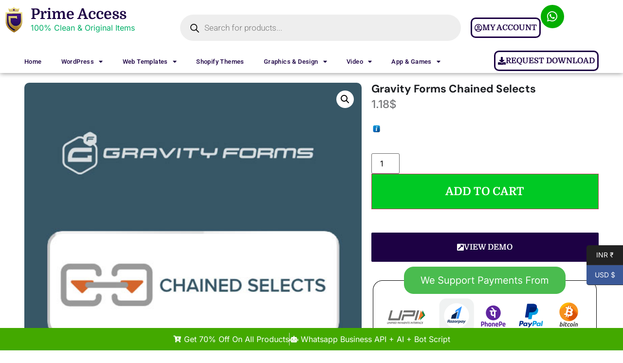

--- FILE ---
content_type: text/html; charset=UTF-8
request_url: https://www.primeaccess.in/product/gravity-forms-chained-selects/
body_size: 31938
content:
<!doctype html>
<html lang="en-US">
<head>
	<meta charset="UTF-8">
		<meta name="viewport" content="width=device-width, initial-scale=1">
	<link rel="profile" href="https://gmpg.org/xfn/11">
	<!-- Insert this line above script imports  -->
	<script>if (typeof module === 'object') {window.module = module; module = undefined;}</script>

	
	<meta name='robots' content='index, follow, max-image-preview:large, max-snippet:-1, max-video-preview:-1' />

	<!-- This site is optimized with the Yoast SEO Premium plugin v22.0 (Yoast SEO v25.5) - https://yoast.com/wordpress/plugins/seo/ -->
	<title>Gravity Forms Chained Selects - Prime Access</title>
	<link rel="canonical" href="https://www.primeaccess.in/product/gravity-forms-chained-selects/" />
	<meta property="og:locale" content="en_US" />
	<meta property="og:type" content="article" />
	<meta property="og:title" content="Gravity Forms Chained Selects" />
	<meta property="og:description" content="Gravity Forms Chained Selects" />
	<meta property="og:url" content="https://www.primeaccess.in/product/gravity-forms-chained-selects/" />
	<meta property="og:site_name" content="Prime Access" />
	<meta property="article:publisher" content="https://facebook.com/primeaccess.in" />
	<meta property="article:modified_time" content="2025-09-23T05:10:33+00:00" />
	<meta property="og:image" content="https://www.primeaccess.in/wp-content/uploads/2023/02/Gravity-Forms-Chained-Selects.jpg" />
	<meta property="og:image:width" content="500" />
	<meta property="og:image:height" content="500" />
	<meta property="og:image:type" content="image/jpeg" />
	<meta name="twitter:card" content="summary_large_image" />
	<script type="application/ld+json" class="yoast-schema-graph">{"@context":"https://schema.org","@graph":[{"@type":"WebPage","@id":"https://www.primeaccess.in/product/gravity-forms-chained-selects/","url":"https://www.primeaccess.in/product/gravity-forms-chained-selects/","name":"Gravity Forms Chained Selects - Prime Access","isPartOf":{"@id":"https://www.primeaccess.in/#website"},"primaryImageOfPage":{"@id":"https://www.primeaccess.in/product/gravity-forms-chained-selects/#primaryimage"},"image":{"@id":"https://www.primeaccess.in/product/gravity-forms-chained-selects/#primaryimage"},"thumbnailUrl":"https://www.primeaccess.in/wp-content/uploads/2023/02/Gravity-Forms-Chained-Selects.jpg","datePublished":"2023-02-12T07:39:07+00:00","dateModified":"2025-09-23T05:10:33+00:00","breadcrumb":{"@id":"https://www.primeaccess.in/product/gravity-forms-chained-selects/#breadcrumb"},"inLanguage":"en-US","potentialAction":[{"@type":"ReadAction","target":["https://www.primeaccess.in/product/gravity-forms-chained-selects/"]}]},{"@type":"ImageObject","inLanguage":"en-US","@id":"https://www.primeaccess.in/product/gravity-forms-chained-selects/#primaryimage","url":"https://www.primeaccess.in/wp-content/uploads/2023/02/Gravity-Forms-Chained-Selects.jpg","contentUrl":"https://www.primeaccess.in/wp-content/uploads/2023/02/Gravity-Forms-Chained-Selects.jpg","width":500,"height":500},{"@type":"BreadcrumbList","@id":"https://www.primeaccess.in/product/gravity-forms-chained-selects/#breadcrumb","itemListElement":[{"@type":"ListItem","position":1,"name":"Home","item":"https://www.primeaccess.in/"},{"@type":"ListItem","position":2,"name":"Shop","item":"https://www.primeaccess.in/shop/"},{"@type":"ListItem","position":3,"name":"Gravity Forms Chained Selects"}]},{"@type":"WebSite","@id":"https://www.primeaccess.in/#website","url":"https://www.primeaccess.in/","name":"Prime Access","description":"Buy Premium Resources At Pocket Friendly Price ","publisher":{"@id":"https://www.primeaccess.in/#organization"},"potentialAction":[{"@type":"SearchAction","target":{"@type":"EntryPoint","urlTemplate":"https://www.primeaccess.in/?s={search_term_string}"},"query-input":{"@type":"PropertyValueSpecification","valueRequired":true,"valueName":"search_term_string"}}],"inLanguage":"en-US"},{"@type":"Organization","@id":"https://www.primeaccess.in/#organization","name":"Prime Access","url":"https://www.primeaccess.in/","logo":{"@type":"ImageObject","inLanguage":"en-US","@id":"https://www.primeaccess.in/#/schema/logo/image/","url":"https://www.primeaccess.in/wp-content/uploads/2022/07/Master-ai.jpg","contentUrl":"https://www.primeaccess.in/wp-content/uploads/2022/07/Master-ai.jpg","width":367,"height":305,"caption":"Prime Access"},"image":{"@id":"https://www.primeaccess.in/#/schema/logo/image/"},"sameAs":["https://facebook.com/primeaccess.in"]}]}</script>
	<!-- / Yoast SEO Premium plugin. -->


<link rel='dns-prefetch' href='//cdn.jsdelivr.net' />
<link rel='dns-prefetch' href='//www.google.com' />
<link rel="alternate" type="application/rss+xml" title="Prime Access &raquo; Feed" href="https://www.primeaccess.in/feed/" />
<link rel="alternate" type="application/rss+xml" title="Prime Access &raquo; Comments Feed" href="https://www.primeaccess.in/comments/feed/" />
<link rel="alternate" type="application/rss+xml" title="Prime Access &raquo; Gravity Forms Chained Selects Comments Feed" href="https://www.primeaccess.in/product/gravity-forms-chained-selects/feed/" />
<link rel="alternate" title="oEmbed (JSON)" type="application/json+oembed" href="https://www.primeaccess.in/wp-json/oembed/1.0/embed?url=https%3A%2F%2Fwww.primeaccess.in%2Fproduct%2Fgravity-forms-chained-selects%2F" />
<link rel="alternate" title="oEmbed (XML)" type="text/xml+oembed" href="https://www.primeaccess.in/wp-json/oembed/1.0/embed?url=https%3A%2F%2Fwww.primeaccess.in%2Fproduct%2Fgravity-forms-chained-selects%2F&#038;format=xml" />
<style id='wp-img-auto-sizes-contain-inline-css' type='text/css'>
img:is([sizes=auto i],[sizes^="auto," i]){contain-intrinsic-size:3000px 1500px}
/*# sourceURL=wp-img-auto-sizes-contain-inline-css */
</style>
<link rel='stylesheet' id='font-awesome-css' href='https://www.primeaccess.in/wp-content/plugins/load-more-products-for-woocommerce/berocket/assets/css/font-awesome.min.css?ver=6.9' type='text/css' media='all' />
<link rel='stylesheet' id='partial-payment-blocks-integration-css' href='https://www.primeaccess.in/wp-content/plugins/woo-wallet/build/partial-payment/style-index.css?ver=1.5.11' type='text/css' media='all' />
<link rel='stylesheet' id='phonepe-styles-css' href='https://www.primeaccess.in/wp-content/plugins/phonepe-payment-solutions/style.css?ver=6.9' type='text/css' media='all' />
<style id='wp-emoji-styles-inline-css' type='text/css'>

	img.wp-smiley, img.emoji {
		display: inline !important;
		border: none !important;
		box-shadow: none !important;
		height: 1em !important;
		width: 1em !important;
		margin: 0 0.07em !important;
		vertical-align: -0.1em !important;
		background: none !important;
		padding: 0 !important;
	}
/*# sourceURL=wp-emoji-styles-inline-css */
</style>
<link rel='stylesheet' id='wp-block-library-css' href='https://www.primeaccess.in/wp-includes/css/dist/block-library/style.min.css?ver=6.9' type='text/css' media='all' />
<link rel='stylesheet' id='wc-blocks-style-css' href='https://www.primeaccess.in/wp-content/plugins/woocommerce/assets/client/blocks/wc-blocks.css?ver=wc-10.0.5' type='text/css' media='all' />
<style id='global-styles-inline-css' type='text/css'>
:root{--wp--preset--aspect-ratio--square: 1;--wp--preset--aspect-ratio--4-3: 4/3;--wp--preset--aspect-ratio--3-4: 3/4;--wp--preset--aspect-ratio--3-2: 3/2;--wp--preset--aspect-ratio--2-3: 2/3;--wp--preset--aspect-ratio--16-9: 16/9;--wp--preset--aspect-ratio--9-16: 9/16;--wp--preset--color--black: #000000;--wp--preset--color--cyan-bluish-gray: #abb8c3;--wp--preset--color--white: #ffffff;--wp--preset--color--pale-pink: #f78da7;--wp--preset--color--vivid-red: #cf2e2e;--wp--preset--color--luminous-vivid-orange: #ff6900;--wp--preset--color--luminous-vivid-amber: #fcb900;--wp--preset--color--light-green-cyan: #7bdcb5;--wp--preset--color--vivid-green-cyan: #00d084;--wp--preset--color--pale-cyan-blue: #8ed1fc;--wp--preset--color--vivid-cyan-blue: #0693e3;--wp--preset--color--vivid-purple: #9b51e0;--wp--preset--gradient--vivid-cyan-blue-to-vivid-purple: linear-gradient(135deg,rgb(6,147,227) 0%,rgb(155,81,224) 100%);--wp--preset--gradient--light-green-cyan-to-vivid-green-cyan: linear-gradient(135deg,rgb(122,220,180) 0%,rgb(0,208,130) 100%);--wp--preset--gradient--luminous-vivid-amber-to-luminous-vivid-orange: linear-gradient(135deg,rgb(252,185,0) 0%,rgb(255,105,0) 100%);--wp--preset--gradient--luminous-vivid-orange-to-vivid-red: linear-gradient(135deg,rgb(255,105,0) 0%,rgb(207,46,46) 100%);--wp--preset--gradient--very-light-gray-to-cyan-bluish-gray: linear-gradient(135deg,rgb(238,238,238) 0%,rgb(169,184,195) 100%);--wp--preset--gradient--cool-to-warm-spectrum: linear-gradient(135deg,rgb(74,234,220) 0%,rgb(151,120,209) 20%,rgb(207,42,186) 40%,rgb(238,44,130) 60%,rgb(251,105,98) 80%,rgb(254,248,76) 100%);--wp--preset--gradient--blush-light-purple: linear-gradient(135deg,rgb(255,206,236) 0%,rgb(152,150,240) 100%);--wp--preset--gradient--blush-bordeaux: linear-gradient(135deg,rgb(254,205,165) 0%,rgb(254,45,45) 50%,rgb(107,0,62) 100%);--wp--preset--gradient--luminous-dusk: linear-gradient(135deg,rgb(255,203,112) 0%,rgb(199,81,192) 50%,rgb(65,88,208) 100%);--wp--preset--gradient--pale-ocean: linear-gradient(135deg,rgb(255,245,203) 0%,rgb(182,227,212) 50%,rgb(51,167,181) 100%);--wp--preset--gradient--electric-grass: linear-gradient(135deg,rgb(202,248,128) 0%,rgb(113,206,126) 100%);--wp--preset--gradient--midnight: linear-gradient(135deg,rgb(2,3,129) 0%,rgb(40,116,252) 100%);--wp--preset--font-size--small: 13px;--wp--preset--font-size--medium: 20px;--wp--preset--font-size--large: 36px;--wp--preset--font-size--x-large: 42px;--wp--preset--spacing--20: 0.44rem;--wp--preset--spacing--30: 0.67rem;--wp--preset--spacing--40: 1rem;--wp--preset--spacing--50: 1.5rem;--wp--preset--spacing--60: 2.25rem;--wp--preset--spacing--70: 3.38rem;--wp--preset--spacing--80: 5.06rem;--wp--preset--shadow--natural: 6px 6px 9px rgba(0, 0, 0, 0.2);--wp--preset--shadow--deep: 12px 12px 50px rgba(0, 0, 0, 0.4);--wp--preset--shadow--sharp: 6px 6px 0px rgba(0, 0, 0, 0.2);--wp--preset--shadow--outlined: 6px 6px 0px -3px rgb(255, 255, 255), 6px 6px rgb(0, 0, 0);--wp--preset--shadow--crisp: 6px 6px 0px rgb(0, 0, 0);}:where(.is-layout-flex){gap: 0.5em;}:where(.is-layout-grid){gap: 0.5em;}body .is-layout-flex{display: flex;}.is-layout-flex{flex-wrap: wrap;align-items: center;}.is-layout-flex > :is(*, div){margin: 0;}body .is-layout-grid{display: grid;}.is-layout-grid > :is(*, div){margin: 0;}:where(.wp-block-columns.is-layout-flex){gap: 2em;}:where(.wp-block-columns.is-layout-grid){gap: 2em;}:where(.wp-block-post-template.is-layout-flex){gap: 1.25em;}:where(.wp-block-post-template.is-layout-grid){gap: 1.25em;}.has-black-color{color: var(--wp--preset--color--black) !important;}.has-cyan-bluish-gray-color{color: var(--wp--preset--color--cyan-bluish-gray) !important;}.has-white-color{color: var(--wp--preset--color--white) !important;}.has-pale-pink-color{color: var(--wp--preset--color--pale-pink) !important;}.has-vivid-red-color{color: var(--wp--preset--color--vivid-red) !important;}.has-luminous-vivid-orange-color{color: var(--wp--preset--color--luminous-vivid-orange) !important;}.has-luminous-vivid-amber-color{color: var(--wp--preset--color--luminous-vivid-amber) !important;}.has-light-green-cyan-color{color: var(--wp--preset--color--light-green-cyan) !important;}.has-vivid-green-cyan-color{color: var(--wp--preset--color--vivid-green-cyan) !important;}.has-pale-cyan-blue-color{color: var(--wp--preset--color--pale-cyan-blue) !important;}.has-vivid-cyan-blue-color{color: var(--wp--preset--color--vivid-cyan-blue) !important;}.has-vivid-purple-color{color: var(--wp--preset--color--vivid-purple) !important;}.has-black-background-color{background-color: var(--wp--preset--color--black) !important;}.has-cyan-bluish-gray-background-color{background-color: var(--wp--preset--color--cyan-bluish-gray) !important;}.has-white-background-color{background-color: var(--wp--preset--color--white) !important;}.has-pale-pink-background-color{background-color: var(--wp--preset--color--pale-pink) !important;}.has-vivid-red-background-color{background-color: var(--wp--preset--color--vivid-red) !important;}.has-luminous-vivid-orange-background-color{background-color: var(--wp--preset--color--luminous-vivid-orange) !important;}.has-luminous-vivid-amber-background-color{background-color: var(--wp--preset--color--luminous-vivid-amber) !important;}.has-light-green-cyan-background-color{background-color: var(--wp--preset--color--light-green-cyan) !important;}.has-vivid-green-cyan-background-color{background-color: var(--wp--preset--color--vivid-green-cyan) !important;}.has-pale-cyan-blue-background-color{background-color: var(--wp--preset--color--pale-cyan-blue) !important;}.has-vivid-cyan-blue-background-color{background-color: var(--wp--preset--color--vivid-cyan-blue) !important;}.has-vivid-purple-background-color{background-color: var(--wp--preset--color--vivid-purple) !important;}.has-black-border-color{border-color: var(--wp--preset--color--black) !important;}.has-cyan-bluish-gray-border-color{border-color: var(--wp--preset--color--cyan-bluish-gray) !important;}.has-white-border-color{border-color: var(--wp--preset--color--white) !important;}.has-pale-pink-border-color{border-color: var(--wp--preset--color--pale-pink) !important;}.has-vivid-red-border-color{border-color: var(--wp--preset--color--vivid-red) !important;}.has-luminous-vivid-orange-border-color{border-color: var(--wp--preset--color--luminous-vivid-orange) !important;}.has-luminous-vivid-amber-border-color{border-color: var(--wp--preset--color--luminous-vivid-amber) !important;}.has-light-green-cyan-border-color{border-color: var(--wp--preset--color--light-green-cyan) !important;}.has-vivid-green-cyan-border-color{border-color: var(--wp--preset--color--vivid-green-cyan) !important;}.has-pale-cyan-blue-border-color{border-color: var(--wp--preset--color--pale-cyan-blue) !important;}.has-vivid-cyan-blue-border-color{border-color: var(--wp--preset--color--vivid-cyan-blue) !important;}.has-vivid-purple-border-color{border-color: var(--wp--preset--color--vivid-purple) !important;}.has-vivid-cyan-blue-to-vivid-purple-gradient-background{background: var(--wp--preset--gradient--vivid-cyan-blue-to-vivid-purple) !important;}.has-light-green-cyan-to-vivid-green-cyan-gradient-background{background: var(--wp--preset--gradient--light-green-cyan-to-vivid-green-cyan) !important;}.has-luminous-vivid-amber-to-luminous-vivid-orange-gradient-background{background: var(--wp--preset--gradient--luminous-vivid-amber-to-luminous-vivid-orange) !important;}.has-luminous-vivid-orange-to-vivid-red-gradient-background{background: var(--wp--preset--gradient--luminous-vivid-orange-to-vivid-red) !important;}.has-very-light-gray-to-cyan-bluish-gray-gradient-background{background: var(--wp--preset--gradient--very-light-gray-to-cyan-bluish-gray) !important;}.has-cool-to-warm-spectrum-gradient-background{background: var(--wp--preset--gradient--cool-to-warm-spectrum) !important;}.has-blush-light-purple-gradient-background{background: var(--wp--preset--gradient--blush-light-purple) !important;}.has-blush-bordeaux-gradient-background{background: var(--wp--preset--gradient--blush-bordeaux) !important;}.has-luminous-dusk-gradient-background{background: var(--wp--preset--gradient--luminous-dusk) !important;}.has-pale-ocean-gradient-background{background: var(--wp--preset--gradient--pale-ocean) !important;}.has-electric-grass-gradient-background{background: var(--wp--preset--gradient--electric-grass) !important;}.has-midnight-gradient-background{background: var(--wp--preset--gradient--midnight) !important;}.has-small-font-size{font-size: var(--wp--preset--font-size--small) !important;}.has-medium-font-size{font-size: var(--wp--preset--font-size--medium) !important;}.has-large-font-size{font-size: var(--wp--preset--font-size--large) !important;}.has-x-large-font-size{font-size: var(--wp--preset--font-size--x-large) !important;}
/*# sourceURL=global-styles-inline-css */
</style>

<style id='classic-theme-styles-inline-css' type='text/css'>
/*! This file is auto-generated */
.wp-block-button__link{color:#fff;background-color:#32373c;border-radius:9999px;box-shadow:none;text-decoration:none;padding:calc(.667em + 2px) calc(1.333em + 2px);font-size:1.125em}.wp-block-file__button{background:#32373c;color:#fff;text-decoration:none}
/*# sourceURL=/wp-includes/css/classic-themes.min.css */
</style>
<link rel='stylesheet' id='country-code-selector-css' href='https://www.primeaccess.in/wp-content/cache/background-css/cdn.jsdelivr.net/npm/intl-tel-input@18.1.1/build/css/intlTelInput.css?ver=1.7&wpr_t=1769928366' type='text/css' media='all' />
<link rel='stylesheet' id='photoswipe-css' href='https://www.primeaccess.in/wp-content/cache/background-css/www.primeaccess.in/wp-content/plugins/woocommerce/assets/css/photoswipe/photoswipe.min.css?ver=10.0.5&wpr_t=1769928366' type='text/css' media='all' />
<link rel='stylesheet' id='photoswipe-default-skin-css' href='https://www.primeaccess.in/wp-content/cache/background-css/www.primeaccess.in/wp-content/plugins/woocommerce/assets/css/photoswipe/default-skin/default-skin.min.css?ver=10.0.5&wpr_t=1769928366' type='text/css' media='all' />
<link rel='stylesheet' id='woocommerce-layout-css' href='https://www.primeaccess.in/wp-content/plugins/woocommerce/assets/css/woocommerce-layout.css?ver=10.0.5' type='text/css' media='all' />
<link rel='stylesheet' id='woocommerce-smallscreen-css' href='https://www.primeaccess.in/wp-content/plugins/woocommerce/assets/css/woocommerce-smallscreen.css?ver=10.0.5' type='text/css' media='only screen and (max-width: 768px)' />
<link rel='stylesheet' id='woocommerce-general-css' href='https://www.primeaccess.in/wp-content/cache/background-css/www.primeaccess.in/wp-content/plugins/woocommerce/assets/css/woocommerce.css?ver=10.0.5&wpr_t=1769928366' type='text/css' media='all' />
<style id='woocommerce-inline-inline-css' type='text/css'>
.woocommerce form .form-row .required { visibility: visible; }
/*# sourceURL=woocommerce-inline-inline-css */
</style>
<link rel='stylesheet' id='gateway-css' href='https://www.primeaccess.in/wp-content/plugins/woocommerce-paypal-payments/modules/ppcp-button/assets/css/gateway.css?ver=3.2.1' type='text/css' media='all' />
<link rel='stylesheet' id='brands-styles-css' href='https://www.primeaccess.in/wp-content/plugins/woocommerce/assets/css/brands.css?ver=10.0.5' type='text/css' media='all' />
<link rel='stylesheet' id='dgwt-wcas-style-css' href='https://www.primeaccess.in/wp-content/cache/background-css/www.primeaccess.in/wp-content/plugins/ajax-search-for-woocommerce/assets/css/style.min.css?ver=1.31.0&wpr_t=1769928366' type='text/css' media='all' />
<link rel='stylesheet' id='hello-elementor-css' href='https://www.primeaccess.in/wp-content/themes/hello-elementor/style.min.css?ver=2.5.1' type='text/css' media='all' />
<link rel='stylesheet' id='hello-elementor-theme-style-css' href='https://www.primeaccess.in/wp-content/themes/hello-elementor/theme.min.css?ver=2.5.1' type='text/css' media='all' />
<link rel='stylesheet' id='elementor-frontend-css' href='https://www.primeaccess.in/wp-content/plugins/elementor/assets/css/frontend.min.css?ver=3.31.3' type='text/css' media='all' />
<link rel='stylesheet' id='elementor-post-49-css' href='https://www.primeaccess.in/wp-content/uploads/elementor/css/post-49.css?ver=1766429781' type='text/css' media='all' />
<link rel='stylesheet' id='widget-image-css' href='https://www.primeaccess.in/wp-content/plugins/elementor/assets/css/widget-image.min.css?ver=3.31.3' type='text/css' media='all' />
<link rel='stylesheet' id='widget-heading-css' href='https://www.primeaccess.in/wp-content/plugins/elementor/assets/css/widget-heading.min.css?ver=3.31.3' type='text/css' media='all' />
<link rel='stylesheet' id='widget-nav-menu-css' href='https://www.primeaccess.in/wp-content/plugins/elementor-pro/assets/css/widget-nav-menu.min.css?ver=3.26.3' type='text/css' media='all' />
<link rel='stylesheet' id='widget-icon-list-css' href='https://www.primeaccess.in/wp-content/plugins/elementor/assets/css/widget-icon-list.min.css?ver=3.31.3' type='text/css' media='all' />
<link rel='stylesheet' id='e-animation-flash-css' href='https://www.primeaccess.in/wp-content/plugins/elementor/assets/lib/animations/styles/flash.min.css?ver=3.31.3' type='text/css' media='all' />
<link rel='stylesheet' id='widget-woocommerce-product-images-css' href='https://www.primeaccess.in/wp-content/plugins/elementor-pro/assets/css/widget-woocommerce-product-images.min.css?ver=3.26.3' type='text/css' media='all' />
<link rel='stylesheet' id='widget-woocommerce-product-price-css' href='https://www.primeaccess.in/wp-content/plugins/elementor-pro/assets/css/widget-woocommerce-product-price.min.css?ver=3.26.3' type='text/css' media='all' />
<link rel='stylesheet' id='widget-woocommerce-product-add-to-cart-css' href='https://www.primeaccess.in/wp-content/plugins/elementor-pro/assets/css/widget-woocommerce-product-add-to-cart.min.css?ver=3.26.3' type='text/css' media='all' />
<link rel='stylesheet' id='widget-woocommerce-product-meta-css' href='https://www.primeaccess.in/wp-content/plugins/elementor-pro/assets/css/widget-woocommerce-product-meta.min.css?ver=3.26.3' type='text/css' media='all' />
<link rel='stylesheet' id='widget-share-buttons-css' href='https://www.primeaccess.in/wp-content/plugins/elementor-pro/assets/css/widget-share-buttons.min.css?ver=3.26.3' type='text/css' media='all' />
<link rel='stylesheet' id='e-apple-webkit-css' href='https://www.primeaccess.in/wp-content/plugins/elementor/assets/css/conditionals/apple-webkit.min.css?ver=3.31.3' type='text/css' media='all' />
<link rel='stylesheet' id='elementor-icons-shared-0-css' href='https://www.primeaccess.in/wp-content/plugins/elementor/assets/lib/font-awesome/css/fontawesome.min.css?ver=5.15.3' type='text/css' media='all' />
<link rel='stylesheet' id='elementor-icons-fa-solid-css' href='https://www.primeaccess.in/wp-content/plugins/elementor/assets/lib/font-awesome/css/solid.min.css?ver=5.15.3' type='text/css' media='all' />
<link rel='stylesheet' id='elementor-icons-fa-brands-css' href='https://www.primeaccess.in/wp-content/plugins/elementor/assets/lib/font-awesome/css/brands.min.css?ver=5.15.3' type='text/css' media='all' />
<link rel='stylesheet' id='widget-woocommerce-product-data-tabs-css' href='https://www.primeaccess.in/wp-content/plugins/elementor-pro/assets/css/widget-woocommerce-product-data-tabs.min.css?ver=3.26.3' type='text/css' media='all' />
<link rel='stylesheet' id='elementor-icons-css' href='https://www.primeaccess.in/wp-content/plugins/elementor/assets/lib/eicons/css/elementor-icons.min.css?ver=5.43.0' type='text/css' media='all' />
<link rel='stylesheet' id='elementor-post-18847-css' href='https://www.primeaccess.in/wp-content/uploads/elementor/css/post-18847.css?ver=1767328337' type='text/css' media='all' />
<link rel='stylesheet' id='elementor-post-18859-css' href='https://www.primeaccess.in/wp-content/uploads/elementor/css/post-18859.css?ver=1766429781' type='text/css' media='all' />
<link rel='stylesheet' id='elementor-post-11262-css' href='https://www.primeaccess.in/wp-content/uploads/elementor/css/post-11262.css?ver=1766429792' type='text/css' media='all' />
<link rel='stylesheet' id='woo-wallet-style-css' href='https://www.primeaccess.in/wp-content/plugins/woo-wallet/assets/css/frontend.css?ver=1.5.11' type='text/css' media='all' />
<link rel='stylesheet' id='elementor-gf-local-domine-css' href='https://www.primeaccess.in/wp-content/uploads/elementor/google-fonts/css/domine.css?ver=1757063503' type='text/css' media='all' />
<link rel='stylesheet' id='elementor-gf-local-inter-css' href='https://www.primeaccess.in/wp-content/uploads/elementor/google-fonts/css/inter.css?ver=1757063496' type='text/css' media='all' />
<link rel='stylesheet' id='elementor-gf-local-robotoslab-css' href='https://www.primeaccess.in/wp-content/uploads/elementor/google-fonts/css/robotoslab.css?ver=1757063497' type='text/css' media='all' />
<link rel='stylesheet' id='elementor-gf-local-poppins-css' href='https://www.primeaccess.in/wp-content/uploads/elementor/google-fonts/css/poppins.css?ver=1757063498' type='text/css' media='all' />
<link rel='stylesheet' id='elementor-gf-local-roboto-css' href='https://www.primeaccess.in/wp-content/uploads/elementor/google-fonts/css/roboto.css?ver=1757063501' type='text/css' media='all' />
<link rel='stylesheet' id='elementor-gf-local-dmsans-css' href='https://www.primeaccess.in/wp-content/uploads/elementor/google-fonts/css/dmsans.css?ver=1757063502' type='text/css' media='all' />
<link rel='stylesheet' id='elementor-icons-fa-regular-css' href='https://www.primeaccess.in/wp-content/plugins/elementor/assets/lib/font-awesome/css/regular.min.css?ver=5.15.3' type='text/css' media='all' />
<script type="text/javascript">
            window._nslDOMReady = (function () {
                const executedCallbacks = new Set();
            
                return function (callback) {
                    /**
                    * Third parties might dispatch DOMContentLoaded events, so we need to ensure that we only run our callback once!
                    */
                    if (executedCallbacks.has(callback)) return;
            
                    const wrappedCallback = function () {
                        if (executedCallbacks.has(callback)) return;
                        executedCallbacks.add(callback);
                        callback();
                    };
            
                    if (document.readyState === "complete" || document.readyState === "interactive") {
                        wrappedCallback();
                    } else {
                        document.addEventListener("DOMContentLoaded", wrappedCallback);
                    }
                };
            })();
        </script><script type="text/javascript" src="https://www.primeaccess.in/wp-includes/js/jquery/jquery.min.js?ver=3.7.1" id="jquery-core-js"></script>
<script type="text/javascript" src="https://www.primeaccess.in/wp-includes/js/jquery/jquery-migrate.min.js?ver=3.4.1" id="jquery-migrate-js"></script>
<script type="text/javascript" src="https://cdn.jsdelivr.net/npm/intl-tel-input@18.1.1/build/js/intlTelInput.min.js?ver=1.7" id="country-code-selector-js"></script>
<script type="text/javascript" src="https://www.primeaccess.in/wp-content/plugins/recaptcha-woo/js/rcfwc.js?ver=1.0" id="rcfwc-js-js" defer="defer" data-wp-strategy="defer"></script>
<script type="text/javascript" src="https://www.google.com/recaptcha/api.js?hl=en_US" id="recaptcha-js" defer="defer" data-wp-strategy="defer"></script>
<script type="text/javascript" src="https://www.primeaccess.in/wp-content/plugins/woocommerce/assets/js/zoom/jquery.zoom.min.js?ver=1.7.21-wc.10.0.5" id="zoom-js" defer="defer" data-wp-strategy="defer"></script>
<script type="text/javascript" src="https://www.primeaccess.in/wp-content/plugins/woocommerce/assets/js/flexslider/jquery.flexslider.min.js?ver=2.7.2-wc.10.0.5" id="flexslider-js" defer="defer" data-wp-strategy="defer"></script>
<script type="text/javascript" src="https://www.primeaccess.in/wp-content/plugins/woocommerce/assets/js/photoswipe/photoswipe.min.js?ver=4.1.1-wc.10.0.5" id="photoswipe-js" defer="defer" data-wp-strategy="defer"></script>
<script type="text/javascript" src="https://www.primeaccess.in/wp-content/plugins/woocommerce/assets/js/photoswipe/photoswipe-ui-default.min.js?ver=4.1.1-wc.10.0.5" id="photoswipe-ui-default-js" defer="defer" data-wp-strategy="defer"></script>
<script type="text/javascript" id="wc-single-product-js-extra">
/* <![CDATA[ */
var wc_single_product_params = {"i18n_required_rating_text":"Please select a rating","i18n_rating_options":["1 of 5 stars","2 of 5 stars","3 of 5 stars","4 of 5 stars","5 of 5 stars"],"i18n_product_gallery_trigger_text":"View full-screen image gallery","review_rating_required":"yes","flexslider":{"rtl":false,"animation":"slide","smoothHeight":true,"directionNav":false,"controlNav":"thumbnails","slideshow":false,"animationSpeed":500,"animationLoop":false,"allowOneSlide":false},"zoom_enabled":"1","zoom_options":[],"photoswipe_enabled":"1","photoswipe_options":{"shareEl":false,"closeOnScroll":false,"history":false,"hideAnimationDuration":0,"showAnimationDuration":0},"flexslider_enabled":"1"};
//# sourceURL=wc-single-product-js-extra
/* ]]> */
</script>
<script type="text/javascript" src="https://www.primeaccess.in/wp-content/plugins/woocommerce/assets/js/frontend/single-product.min.js?ver=10.0.5" id="wc-single-product-js" defer="defer" data-wp-strategy="defer"></script>
<script type="text/javascript" src="https://www.primeaccess.in/wp-content/plugins/woocommerce/assets/js/jquery-blockui/jquery.blockUI.min.js?ver=2.7.0-wc.10.0.5" id="jquery-blockui-js" defer="defer" data-wp-strategy="defer"></script>
<script type="text/javascript" src="https://www.primeaccess.in/wp-content/plugins/woocommerce/assets/js/js-cookie/js.cookie.min.js?ver=2.1.4-wc.10.0.5" id="js-cookie-js" defer="defer" data-wp-strategy="defer"></script>
<script type="text/javascript" id="woocommerce-js-extra">
/* <![CDATA[ */
var woocommerce_params = {"ajax_url":"/wp-admin/admin-ajax.php","wc_ajax_url":"/?wc-ajax=%%endpoint%%","i18n_password_show":"Show password","i18n_password_hide":"Hide password"};
//# sourceURL=woocommerce-js-extra
/* ]]> */
</script>
<script type="text/javascript" src="https://www.primeaccess.in/wp-content/plugins/woocommerce/assets/js/frontend/woocommerce.min.js?ver=10.0.5" id="woocommerce-js" defer="defer" data-wp-strategy="defer"></script>
<script type="text/javascript" src="https://www.primeaccess.in/wp-content/plugins/phonepe-payment-solutions/js/fp.min.js" id="minified_fingerprint_js-js"></script>
<script type="text/javascript" src="https://www.primeaccess.in/wp-content/plugins/phonepe-payment-solutions/js/fingerprint.js" id="fingerprint_js-js"></script>
<link rel="https://api.w.org/" href="https://www.primeaccess.in/wp-json/" /><link rel="alternate" title="JSON" type="application/json" href="https://www.primeaccess.in/wp-json/wp/v2/product/5719" /><link rel="EditURI" type="application/rsd+xml" title="RSD" href="https://www.primeaccess.in/xmlrpc.php?rsd" />
<meta name="generator" content="WordPress 6.9" />
<meta name="generator" content="WooCommerce 10.0.5" />
<link rel='shortlink' href='https://www.primeaccess.in/?p=5719' />
<style></style><style>
                .lmp_load_more_button.br_lmp_button_settings .lmp_button:hover {
                    background-color: #9999ff!important;
                    color: #111111!important;
                }
                .lmp_load_more_button.br_lmp_prev_settings .lmp_button:hover {
                    background-color: #9999ff!important;
                    color: #111111!important;
                }li.product.lazy, .berocket_lgv_additional_data.lazy{opacity:0;}</style>		<style>
			.dgwt-wcas-ico-magnifier,.dgwt-wcas-ico-magnifier-handler{max-width:20px}.dgwt-wcas-search-wrapp{max-width:600px}		</style>
		    <script>
        if (typeof module === 'object') {
            window.module = module;
            module = undefined;
        }
    </script>
     
<!-- Google tag (gtag.js) -->
<script async src="https://www.googletagmanager.com/gtag/js?id=G-GKQM90BW9Y"></script>
<script>
  window.dataLayer = window.dataLayer || [];
  function gtag(){dataLayer.push(arguments);}
  gtag('js', new Date());

  gtag('config', 'G-GKQM90BW9Y');
</script>
<!-- Google Tag Manager -->
<script>(function(w,d,s,l,i){w[l]=w[l]||[];w[l].push({'gtm.start':
new Date().getTime(),event:'gtm.js'});var f=d.getElementsByTagName(s)[0],
j=d.createElement(s),dl=l!='dataLayer'?'&l='+l:'';j.async=true;j.src=
'https://www.googletagmanager.com/gtm.js?id='+i+dl;f.parentNode.insertBefore(j,f);
})(window,document,'script','dataLayer','GTM-P2TBZ52');</script>
<!-- End Google Tag Manager -->
 
	<noscript><style>.woocommerce-product-gallery{ opacity: 1 !important; }</style></noscript>
	<meta name="generator" content="Elementor 3.31.3; features: additional_custom_breakpoints, e_element_cache; settings: css_print_method-external, google_font-enabled, font_display-auto">
<!-- Google tag (gtag.js) -->
<script async src="https://www.googletagmanager.com/gtag/js?id=AW-985324822"></script>
<script>
  window.dataLayer = window.dataLayer || [];
  function gtag(){dataLayer.push(arguments);}
  gtag('js', new Date());

  gtag('config', 'AW-985324822');
</script>
			<style>
				.e-con.e-parent:nth-of-type(n+4):not(.e-lazyloaded):not(.e-no-lazyload),
				.e-con.e-parent:nth-of-type(n+4):not(.e-lazyloaded):not(.e-no-lazyload) * {
					background-image: none !important;
				}
				@media screen and (max-height: 1024px) {
					.e-con.e-parent:nth-of-type(n+3):not(.e-lazyloaded):not(.e-no-lazyload),
					.e-con.e-parent:nth-of-type(n+3):not(.e-lazyloaded):not(.e-no-lazyload) * {
						background-image: none !important;
					}
				}
				@media screen and (max-height: 640px) {
					.e-con.e-parent:nth-of-type(n+2):not(.e-lazyloaded):not(.e-no-lazyload),
					.e-con.e-parent:nth-of-type(n+2):not(.e-lazyloaded):not(.e-no-lazyload) * {
						background-image: none !important;
					}
				}
			</style>
			<link rel="icon" href="https://www.primeaccess.in/wp-content/uploads/2022/07/cropped-Master-ai-32x32.jpg" sizes="32x32" />
<link rel="icon" href="https://www.primeaccess.in/wp-content/uploads/2022/07/cropped-Master-ai-192x192.jpg" sizes="192x192" />
<link rel="apple-touch-icon" href="https://www.primeaccess.in/wp-content/uploads/2022/07/cropped-Master-ai-180x180.jpg" />
<meta name="msapplication-TileImage" content="https://www.primeaccess.in/wp-content/uploads/2022/07/cropped-Master-ai-270x270.jpg" />
<style type="text/css">div.nsl-container[data-align="left"] {
    text-align: left;
}

div.nsl-container[data-align="center"] {
    text-align: center;
}

div.nsl-container[data-align="right"] {
    text-align: right;
}


div.nsl-container div.nsl-container-buttons a[data-plugin="nsl"] {
    text-decoration: none;
    box-shadow: none;
    border: 0;
}

div.nsl-container .nsl-container-buttons {
    display: flex;
    padding: 5px 0;
}

div.nsl-container.nsl-container-block .nsl-container-buttons {
    display: inline-grid;
    grid-template-columns: minmax(145px, auto);
}

div.nsl-container-block-fullwidth .nsl-container-buttons {
    flex-flow: column;
    align-items: center;
}

div.nsl-container-block-fullwidth .nsl-container-buttons a,
div.nsl-container-block .nsl-container-buttons a {
    flex: 1 1 auto;
    display: block;
    margin: 5px 0;
    width: 100%;
}

div.nsl-container-inline {
    margin: -5px;
    text-align: left;
}

div.nsl-container-inline .nsl-container-buttons {
    justify-content: center;
    flex-wrap: wrap;
}

div.nsl-container-inline .nsl-container-buttons a {
    margin: 5px;
    display: inline-block;
}

div.nsl-container-grid .nsl-container-buttons {
    flex-flow: row;
    align-items: center;
    flex-wrap: wrap;
}

div.nsl-container-grid .nsl-container-buttons a {
    flex: 1 1 auto;
    display: block;
    margin: 5px;
    max-width: 280px;
    width: 100%;
}

@media only screen and (min-width: 650px) {
    div.nsl-container-grid .nsl-container-buttons a {
        width: auto;
    }
}

div.nsl-container .nsl-button {
    cursor: pointer;
    vertical-align: top;
    border-radius: 4px;
}

div.nsl-container .nsl-button-default {
    color: #fff;
    display: flex;
}

div.nsl-container .nsl-button-icon {
    display: inline-block;
}

div.nsl-container .nsl-button-svg-container {
    flex: 0 0 auto;
    padding: 8px;
    display: flex;
    align-items: center;
}

div.nsl-container svg {
    height: 24px;
    width: 24px;
    vertical-align: top;
}

div.nsl-container .nsl-button-default div.nsl-button-label-container {
    margin: 0 24px 0 12px;
    padding: 10px 0;
    font-family: Helvetica, Arial, sans-serif;
    font-size: 16px;
    line-height: 20px;
    letter-spacing: .25px;
    overflow: hidden;
    text-align: center;
    text-overflow: clip;
    white-space: nowrap;
    flex: 1 1 auto;
    -webkit-font-smoothing: antialiased;
    -moz-osx-font-smoothing: grayscale;
    text-transform: none;
    display: inline-block;
}

div.nsl-container .nsl-button-google[data-skin="light"] {
    box-shadow: inset 0 0 0 1px #747775;
    color: #1f1f1f;
}

div.nsl-container .nsl-button-google[data-skin="dark"] {
    box-shadow: inset 0 0 0 1px #8E918F;
    color: #E3E3E3;
}

div.nsl-container .nsl-button-google[data-skin="neutral"] {
    color: #1F1F1F;
}

div.nsl-container .nsl-button-google div.nsl-button-label-container {
    font-family: "Roboto Medium", Roboto, Helvetica, Arial, sans-serif;
}

div.nsl-container .nsl-button-apple .nsl-button-svg-container {
    padding: 0 6px;
}

div.nsl-container .nsl-button-apple .nsl-button-svg-container svg {
    height: 40px;
    width: auto;
}

div.nsl-container .nsl-button-apple[data-skin="light"] {
    color: #000;
    box-shadow: 0 0 0 1px #000;
}

div.nsl-container .nsl-button-facebook[data-skin="white"] {
    color: #000;
    box-shadow: inset 0 0 0 1px #000;
}

div.nsl-container .nsl-button-facebook[data-skin="light"] {
    color: #1877F2;
    box-shadow: inset 0 0 0 1px #1877F2;
}

div.nsl-container .nsl-button-spotify[data-skin="white"] {
    color: #191414;
    box-shadow: inset 0 0 0 1px #191414;
}

div.nsl-container .nsl-button-apple div.nsl-button-label-container {
    font-size: 17px;
    font-family: -apple-system, BlinkMacSystemFont, "Segoe UI", Roboto, Helvetica, Arial, sans-serif, "Apple Color Emoji", "Segoe UI Emoji", "Segoe UI Symbol";
}

div.nsl-container .nsl-button-slack div.nsl-button-label-container {
    font-size: 17px;
    font-family: -apple-system, BlinkMacSystemFont, "Segoe UI", Roboto, Helvetica, Arial, sans-serif, "Apple Color Emoji", "Segoe UI Emoji", "Segoe UI Symbol";
}

div.nsl-container .nsl-button-slack[data-skin="light"] {
    color: #000000;
    box-shadow: inset 0 0 0 1px #DDDDDD;
}

div.nsl-container .nsl-button-tiktok[data-skin="light"] {
    color: #161823;
    box-shadow: 0 0 0 1px rgba(22, 24, 35, 0.12);
}


div.nsl-container .nsl-button-kakao {
    color: rgba(0, 0, 0, 0.85);
}

.nsl-clear {
    clear: both;
}

.nsl-container {
    clear: both;
}

.nsl-disabled-provider .nsl-button {
    filter: grayscale(1);
    opacity: 0.8;
}

/*Button align start*/

div.nsl-container-inline[data-align="left"] .nsl-container-buttons {
    justify-content: flex-start;
}

div.nsl-container-inline[data-align="center"] .nsl-container-buttons {
    justify-content: center;
}

div.nsl-container-inline[data-align="right"] .nsl-container-buttons {
    justify-content: flex-end;
}


div.nsl-container-grid[data-align="left"] .nsl-container-buttons {
    justify-content: flex-start;
}

div.nsl-container-grid[data-align="center"] .nsl-container-buttons {
    justify-content: center;
}

div.nsl-container-grid[data-align="right"] .nsl-container-buttons {
    justify-content: flex-end;
}

div.nsl-container-grid[data-align="space-around"] .nsl-container-buttons {
    justify-content: space-around;
}

div.nsl-container-grid[data-align="space-between"] .nsl-container-buttons {
    justify-content: space-between;
}

/* Button align end*/

/* Redirect */

#nsl-redirect-overlay {
    display: flex;
    flex-direction: column;
    justify-content: center;
    align-items: center;
    position: fixed;
    z-index: 1000000;
    left: 0;
    top: 0;
    width: 100%;
    height: 100%;
    backdrop-filter: blur(1px);
    background-color: RGBA(0, 0, 0, .32);;
}

#nsl-redirect-overlay-container {
    display: flex;
    flex-direction: column;
    justify-content: center;
    align-items: center;
    background-color: white;
    padding: 30px;
    border-radius: 10px;
}

#nsl-redirect-overlay-spinner {
    content: '';
    display: block;
    margin: 20px;
    border: 9px solid RGBA(0, 0, 0, .6);
    border-top: 9px solid #fff;
    border-radius: 50%;
    box-shadow: inset 0 0 0 1px RGBA(0, 0, 0, .6), 0 0 0 1px RGBA(0, 0, 0, .6);
    width: 40px;
    height: 40px;
    animation: nsl-loader-spin 2s linear infinite;
}

@keyframes nsl-loader-spin {
    0% {
        transform: rotate(0deg)
    }
    to {
        transform: rotate(360deg)
    }
}

#nsl-redirect-overlay-title {
    font-family: -apple-system, BlinkMacSystemFont, "Segoe UI", Roboto, Oxygen-Sans, Ubuntu, Cantarell, "Helvetica Neue", sans-serif;
    font-size: 18px;
    font-weight: bold;
    color: #3C434A;
}

#nsl-redirect-overlay-text {
    font-family: -apple-system, BlinkMacSystemFont, "Segoe UI", Roboto, Oxygen-Sans, Ubuntu, Cantarell, "Helvetica Neue", sans-serif;
    text-align: center;
    font-size: 14px;
    color: #3C434A;
}

/* Redirect END*/</style><style type="text/css">/* Notice fallback */
#nsl-notices-fallback {
    position: fixed;
    right: 10px;
    top: 10px;
    z-index: 10000;
}

.admin-bar #nsl-notices-fallback {
    top: 42px;
}

#nsl-notices-fallback > div {
    position: relative;
    background: #fff;
    border-left: 4px solid #fff;
    box-shadow: 0 1px 1px 0 rgba(0, 0, 0, .1);
    margin: 5px 15px 2px;
    padding: 1px 20px;
}

#nsl-notices-fallback > div.error {
    display: block;
    border-left-color: #dc3232;
}

#nsl-notices-fallback > div.updated {
    display: block;
    border-left-color: #46b450;
}

#nsl-notices-fallback p {
    margin: .5em 0;
    padding: 2px;
}

#nsl-notices-fallback > div:after {
    position: absolute;
    right: 5px;
    top: 5px;
    content: '\00d7';
    display: block;
    height: 16px;
    width: 16px;
    line-height: 16px;
    text-align: center;
    font-size: 20px;
    cursor: pointer;
}</style>		<style type="text/css" id="wp-custom-css">
			.woocommerce ul.products li.product a img {

    max-height: 250px !Important;
    
    object-fit: cover !Important;
}

.downloadbtn{
	    display: block;
    background: #341071;
    width: fit-content;
    padding: 10px;
    color: white !important;
}

.woocommerce-MyAccount-navigation-link--downloads, .woocommerce-MyAccount-navigation-link--edit-address{
	display:none !important;
}		</style>
		<noscript><style id="rocket-lazyload-nojs-css">.rll-youtube-player, [data-lazy-src]{display:none !important;}</style></noscript><link rel='stylesheet' id='berocket_lmp_style-css' href='https://www.primeaccess.in/wp-content/plugins/load-more-products-for-woocommerce/css/load_products.css?ver=1.2.3.3' type='text/css' media='all' />
<link rel='stylesheet' id='woocs-auto-switcher-css' href='https://www.primeaccess.in/wp-content/plugins/woocommerce-currency-switcher/css/auto_switcher/classic_blocks.css?ver=2.4.2.2' type='text/css' media='all' />
<link rel='stylesheet' id='woocommerce-currency-switcher-css' href='https://www.primeaccess.in/wp-content/cache/background-css/www.primeaccess.in/wp-content/plugins/woocommerce-currency-switcher/css/front.css?ver=2.4.2.2&wpr_t=1769928366' type='text/css' media='all' />
<style id='woocommerce-currency-switcher-inline-css' type='text/css'>
 
.woocs_auto_switcher {
top: 70%;
} 
.woocs_auto_switcher li a {
background:#222222;
}
.woocs_auto_switcher li a.woocs_curr_curr {
background:#3b5998;
}
.woocs_auto_switcher li  a:hover {
background:#3b5998;
}
.woocs_auto_switcher li  a span {
background:#3b5998;
}
.woocs_auto_switcher.left li span:after {
border-right: 10px solid #3b5998;
}
.woocs_auto_switcher.right li a span:after {
border-left: 10px solid #3b5998;
}

/*# sourceURL=woocommerce-currency-switcher-inline-css */
</style>
<link rel='stylesheet' id='e-sticky-css' href='https://www.primeaccess.in/wp-content/plugins/elementor-pro/assets/css/modules/sticky.min.css?ver=3.26.3' type='text/css' media='all' />
<style id="wpr-lazyload-bg-container"></style><style id="wpr-lazyload-bg-exclusion"></style>
<noscript>
<style id="wpr-lazyload-bg-nostyle">.iti__flag{--wpr-bg-7bb5af04-b62f-4481-9072-7d72dac842f2: url('https://cdn.jsdelivr.net/npm/intl-tel-input@18.1.1/build/css/../img/flags.png');}.iti__flag{--wpr-bg-24df4401-d7ca-47e0-99c8-5a2c16d08f81: url('https://cdn.jsdelivr.net/npm/intl-tel-input@18.1.1/build/css/../img/flags@2x.png');}button.pswp__button{--wpr-bg-846c55e9-d77a-4d11-be93-bc14aa72930f: url('https://www.primeaccess.in/wp-content/plugins/woocommerce/assets/css/photoswipe/default-skin/default-skin.png');}.pswp__button,.pswp__button--arrow--left:before,.pswp__button--arrow--right:before{--wpr-bg-2ef32a14-5050-4683-b851-4c6553e0ec60: url('https://www.primeaccess.in/wp-content/plugins/woocommerce/assets/css/photoswipe/default-skin/default-skin.png');}.pswp__preloader--active .pswp__preloader__icn{--wpr-bg-3e037d0c-2eb2-4f13-8620-3e01f490f98e: url('https://www.primeaccess.in/wp-content/plugins/woocommerce/assets/css/photoswipe/default-skin/preloader.gif');}.pswp--svg .pswp__button,.pswp--svg .pswp__button--arrow--left:before,.pswp--svg .pswp__button--arrow--right:before{--wpr-bg-2c6801e1-bb27-4f59-ad53-3ffe0fe56e88: url('https://www.primeaccess.in/wp-content/plugins/woocommerce/assets/css/photoswipe/default-skin/default-skin.svg');}.woocommerce .blockUI.blockOverlay::before{--wpr-bg-3040bd06-e7d2-45cb-9edb-8bf9bf7e4650: url('https://www.primeaccess.in/wp-content/plugins/woocommerce/assets/images/icons/loader.svg');}.woocommerce .loader::before{--wpr-bg-c4955913-80b1-4362-8013-5ec6c8c6e8e8: url('https://www.primeaccess.in/wp-content/plugins/woocommerce/assets/images/icons/loader.svg');}.dgwt-wcas-inner-preloader{--wpr-bg-242fafff-232a-4599-a93c-17dd62245597: url('https://www.primeaccess.in/wp-content/plugins/ajax-search-for-woocommerce/assets/img/preloader.gif');}span.woocs_price_info_icon{--wpr-bg-c5270d16-cf53-4ccf-b158-081e363f1703: url('https://www.primeaccess.in/wp-content/plugins/woocommerce-currency-switcher/img/woocs_price_info_icon.png');}</style>
</noscript>
<script type="application/javascript">const rocket_pairs = [{"selector":".iti__flag","style":".iti__flag{--wpr-bg-7bb5af04-b62f-4481-9072-7d72dac842f2: url('https:\/\/cdn.jsdelivr.net\/npm\/intl-tel-input@18.1.1\/build\/css\/..\/img\/flags.png');}","hash":"7bb5af04-b62f-4481-9072-7d72dac842f2","url":"https:\/\/cdn.jsdelivr.net\/npm\/intl-tel-input@18.1.1\/build\/css\/..\/img\/flags.png"},{"selector":".iti__flag","style":".iti__flag{--wpr-bg-24df4401-d7ca-47e0-99c8-5a2c16d08f81: url('https:\/\/cdn.jsdelivr.net\/npm\/intl-tel-input@18.1.1\/build\/css\/..\/img\/flags@2x.png');}","hash":"24df4401-d7ca-47e0-99c8-5a2c16d08f81","url":"https:\/\/cdn.jsdelivr.net\/npm\/intl-tel-input@18.1.1\/build\/css\/..\/img\/flags@2x.png"},{"selector":"button.pswp__button","style":"button.pswp__button{--wpr-bg-846c55e9-d77a-4d11-be93-bc14aa72930f: url('https:\/\/www.primeaccess.in\/wp-content\/plugins\/woocommerce\/assets\/css\/photoswipe\/default-skin\/default-skin.png');}","hash":"846c55e9-d77a-4d11-be93-bc14aa72930f","url":"https:\/\/www.primeaccess.in\/wp-content\/plugins\/woocommerce\/assets\/css\/photoswipe\/default-skin\/default-skin.png"},{"selector":".pswp__button,.pswp__button--arrow--left,.pswp__button--arrow--right","style":".pswp__button,.pswp__button--arrow--left:before,.pswp__button--arrow--right:before{--wpr-bg-2ef32a14-5050-4683-b851-4c6553e0ec60: url('https:\/\/www.primeaccess.in\/wp-content\/plugins\/woocommerce\/assets\/css\/photoswipe\/default-skin\/default-skin.png');}","hash":"2ef32a14-5050-4683-b851-4c6553e0ec60","url":"https:\/\/www.primeaccess.in\/wp-content\/plugins\/woocommerce\/assets\/css\/photoswipe\/default-skin\/default-skin.png"},{"selector":".pswp__preloader--active .pswp__preloader__icn","style":".pswp__preloader--active .pswp__preloader__icn{--wpr-bg-3e037d0c-2eb2-4f13-8620-3e01f490f98e: url('https:\/\/www.primeaccess.in\/wp-content\/plugins\/woocommerce\/assets\/css\/photoswipe\/default-skin\/preloader.gif');}","hash":"3e037d0c-2eb2-4f13-8620-3e01f490f98e","url":"https:\/\/www.primeaccess.in\/wp-content\/plugins\/woocommerce\/assets\/css\/photoswipe\/default-skin\/preloader.gif"},{"selector":".pswp--svg .pswp__button,.pswp--svg .pswp__button--arrow--left,.pswp--svg .pswp__button--arrow--right","style":".pswp--svg .pswp__button,.pswp--svg .pswp__button--arrow--left:before,.pswp--svg .pswp__button--arrow--right:before{--wpr-bg-2c6801e1-bb27-4f59-ad53-3ffe0fe56e88: url('https:\/\/www.primeaccess.in\/wp-content\/plugins\/woocommerce\/assets\/css\/photoswipe\/default-skin\/default-skin.svg');}","hash":"2c6801e1-bb27-4f59-ad53-3ffe0fe56e88","url":"https:\/\/www.primeaccess.in\/wp-content\/plugins\/woocommerce\/assets\/css\/photoswipe\/default-skin\/default-skin.svg"},{"selector":".woocommerce .blockUI.blockOverlay","style":".woocommerce .blockUI.blockOverlay::before{--wpr-bg-3040bd06-e7d2-45cb-9edb-8bf9bf7e4650: url('https:\/\/www.primeaccess.in\/wp-content\/plugins\/woocommerce\/assets\/images\/icons\/loader.svg');}","hash":"3040bd06-e7d2-45cb-9edb-8bf9bf7e4650","url":"https:\/\/www.primeaccess.in\/wp-content\/plugins\/woocommerce\/assets\/images\/icons\/loader.svg"},{"selector":".woocommerce .loader","style":".woocommerce .loader::before{--wpr-bg-c4955913-80b1-4362-8013-5ec6c8c6e8e8: url('https:\/\/www.primeaccess.in\/wp-content\/plugins\/woocommerce\/assets\/images\/icons\/loader.svg');}","hash":"c4955913-80b1-4362-8013-5ec6c8c6e8e8","url":"https:\/\/www.primeaccess.in\/wp-content\/plugins\/woocommerce\/assets\/images\/icons\/loader.svg"},{"selector":".dgwt-wcas-inner-preloader","style":".dgwt-wcas-inner-preloader{--wpr-bg-242fafff-232a-4599-a93c-17dd62245597: url('https:\/\/www.primeaccess.in\/wp-content\/plugins\/ajax-search-for-woocommerce\/assets\/img\/preloader.gif');}","hash":"242fafff-232a-4599-a93c-17dd62245597","url":"https:\/\/www.primeaccess.in\/wp-content\/plugins\/ajax-search-for-woocommerce\/assets\/img\/preloader.gif"},{"selector":"span.woocs_price_info_icon","style":"span.woocs_price_info_icon{--wpr-bg-c5270d16-cf53-4ccf-b158-081e363f1703: url('https:\/\/www.primeaccess.in\/wp-content\/plugins\/woocommerce-currency-switcher\/img\/woocs_price_info_icon.png');}","hash":"c5270d16-cf53-4ccf-b158-081e363f1703","url":"https:\/\/www.primeaccess.in\/wp-content\/plugins\/woocommerce-currency-switcher\/img\/woocs_price_info_icon.png"}]; const rocket_excluded_pairs = [];</script></head>
<body class="wp-singular product-template-default single single-product postid-5719 wp-theme-hello-elementor wp-child-theme-hello-theme-child-master theme-hello-elementor woocommerce woocommerce-page woocommerce-no-js elementor-default elementor-template-full-width elementor-kit-49 elementor-page-11262 currency-usd">

<!-- Google Tag Manager (noscript) -->
<noscript><iframe src="https://www.googletagmanager.com/ns.html?id=GTM-P2TBZ52"
height="0" width="0" style="display:none;visibility:hidden"></iframe></noscript>
<!-- End Google Tag Manager (noscript) -->

		<div data-elementor-type="header" data-elementor-id="18847" class="elementor elementor-18847 elementor-location-header" data-elementor-post-type="elementor_library">
			<header class="elementor-element elementor-element-5bdc8274 e-con-full e-flex e-con e-parent" data-id="5bdc8274" data-element_type="container">
		<div class="elementor-element elementor-element-6bcd99c5 e-con-full e-flex e-con e-child" data-id="6bcd99c5" data-element_type="container">
		<div class="elementor-element elementor-element-6f9035d2 e-con-full e-flex e-con e-child" data-id="6f9035d2" data-element_type="container">
		<div class="elementor-element elementor-element-119e0e e-con-full e-flex e-con e-child" data-id="119e0e" data-element_type="container">
				<div class="elementor-element elementor-element-7355fb2e elementor-widget__width-initial elementor-widget-mobile__width-inherit elementor-widget elementor-widget-image" data-id="7355fb2e" data-element_type="widget" data-widget_type="image.default">
				<div class="elementor-widget-container">
																<a href="/">
							<img fetchpriority="high" width="246" height="305" src="data:image/svg+xml,%3Csvg%20xmlns='http://www.w3.org/2000/svg'%20viewBox='0%200%20246%20305'%3E%3C/svg%3E" class="attachment-full size-full wp-image-101" alt="PrimeAccess.in" data-lazy-src="https://www.primeaccess.in/wp-content/uploads/2022/07/primelogo.svg" /><noscript><img fetchpriority="high" width="246" height="305" src="https://www.primeaccess.in/wp-content/uploads/2022/07/primelogo.svg" class="attachment-full size-full wp-image-101" alt="PrimeAccess.in" /></noscript>								</a>
															</div>
				</div>
		<div class="elementor-element elementor-element-dc8a3c6 e-flex e-con-boxed e-con e-child" data-id="dc8a3c6" data-element_type="container">
					<div class="e-con-inner">
				<div class="elementor-element elementor-element-9c356b8 elementor-widget__width-initial elementor-widget elementor-widget-heading" data-id="9c356b8" data-element_type="widget" data-widget_type="heading.default">
				<div class="elementor-widget-container">
					<h3 class="elementor-heading-title elementor-size-default"><a href="/">Prime Access</a></h3>				</div>
				</div>
				<div class="elementor-element elementor-element-54494e75 elementor-widget__width-auto elementor-widget elementor-widget-heading" data-id="54494e75" data-element_type="widget" data-widget_type="heading.default">
				<div class="elementor-widget-container">
					<p class="elementor-heading-title elementor-size-default"><a href="/">100% Clean &amp; Original Items</a></p>				</div>
				</div>
					</div>
				</div>
				</div>
		<div class="elementor-element elementor-element-00c952d e-con-full e-flex e-con e-child" data-id="00c952d" data-element_type="container">
				<div class="elementor-element elementor-element-21ac6f6 elementor-widget elementor-widget-shortcode" data-id="21ac6f6" data-element_type="widget" data-widget_type="shortcode.default">
				<div class="elementor-widget-container">
							<div class="elementor-shortcode"><div  class="dgwt-wcas-search-wrapp dgwt-wcas-has-submit woocommerce dgwt-wcas-style-pirx js-dgwt-wcas-layout-classic dgwt-wcas-layout-classic js-dgwt-wcas-mobile-overlay-enabled">
		<form class="dgwt-wcas-search-form" role="search" action="https://www.primeaccess.in/" method="get">
		<div class="dgwt-wcas-sf-wrapp">
						<label class="screen-reader-text"
				   for="dgwt-wcas-search-input-1">Products search</label>

			<input id="dgwt-wcas-search-input-1"
				   type="search"
				   class="dgwt-wcas-search-input"
				   name="s"
				   value=""
				   placeholder="Search for products..."
				   autocomplete="off"
							/>
			<div class="dgwt-wcas-preloader"></div>

			<div class="dgwt-wcas-voice-search"></div>

							<button type="submit"
						aria-label="Search"
						class="dgwt-wcas-search-submit">				<svg class="dgwt-wcas-ico-magnifier" xmlns="http://www.w3.org/2000/svg" width="18" height="18" viewBox="0 0 18 18">
					<path  d=" M 16.722523,17.901412 C 16.572585,17.825208 15.36088,16.670476 14.029846,15.33534 L 11.609782,12.907819 11.01926,13.29667 C 8.7613237,14.783493 5.6172703,14.768302 3.332423,13.259528 -0.07366363,11.010358 -1.0146502,6.5989684 1.1898146,3.2148776
						  1.5505179,2.6611594 2.4056498,1.7447266 2.9644271,1.3130497 3.4423015,0.94387379 4.3921825,0.48568469 5.1732652,0.2475835 5.886299,0.03022609 6.1341883,0 7.2037391,0 8.2732897,0 8.521179,0.03022609 9.234213,0.2475835 c 0.781083,0.23810119 1.730962,0.69629029 2.208837,1.0654662
						  0.532501,0.4113763 1.39922,1.3400096 1.760153,1.8858877 1.520655,2.2998531 1.599025,5.3023778 0.199549,7.6451086 -0.208076,0.348322 -0.393306,0.668209 -0.411622,0.710863 -0.01831,0.04265 1.065556,1.18264 2.408603,2.533307 1.343046,1.350666 2.486621,2.574792 2.541278,2.720279 0.282475,0.7519
						  -0.503089,1.456506 -1.218488,1.092917 z M 8.4027892,12.475062 C 9.434946,12.25579 10.131043,11.855461 10.99416,10.984753 11.554519,10.419467 11.842507,10.042366 12.062078,9.5863882 12.794223,8.0659672 12.793657,6.2652398 12.060578,4.756293 11.680383,3.9737304 10.453587,2.7178427
						  9.730569,2.3710306 8.6921295,1.8729196 8.3992147,1.807606 7.2037567,1.807606 6.0082984,1.807606 5.7153841,1.87292 4.6769446,2.3710306 3.9539263,2.7178427 2.7271301,3.9737304 2.3469352,4.756293 1.6138384,6.2652398 1.6132726,8.0659672 2.3454252,9.5863882 c 0.4167354,0.8654208 1.5978784,2.0575608
						  2.4443766,2.4671358 1.0971012,0.530827 2.3890403,0.681561 3.6130134,0.421538 z
					"/>
				</svg>
				</button>
			
			<input type="hidden" name="post_type" value="product"/>
			<input type="hidden" name="dgwt_wcas" value="1"/>

			
					</div>
	</form>
</div>
</div>
						</div>
				</div>
				</div>
				<div class="elementor-element elementor-element-f248f37 elementor-widget-mobile__width-initial elementor-widget elementor-widget-button" data-id="f248f37" data-element_type="widget" data-widget_type="button.default">
				<div class="elementor-widget-container">
									<div class="elementor-button-wrapper">
					<a class="elementor-button elementor-button-link elementor-size-sm" href="/my-account/">
						<span class="elementor-button-content-wrapper">
						<span class="elementor-button-icon">
				<i aria-hidden="true" class="far fa-user-circle"></i>			</span>
									<span class="elementor-button-text">My Account</span>
					</span>
					</a>
				</div>
								</div>
				</div>
		<div class="elementor-element elementor-element-6bfdd4a4 elementor-hidden-tablet elementor-hidden-mobile e-con-full e-flex e-con e-child" data-id="6bfdd4a4" data-element_type="container">
				<div class="elementor-element elementor-element-56e02bec elementor-view-stacked elementor-widget__width-initial elementor-shape-circle elementor-widget elementor-widget-icon" data-id="56e02bec" data-element_type="widget" data-widget_type="icon.default">
				<div class="elementor-widget-container">
							<div class="elementor-icon-wrapper">
			<a class="elementor-icon" href="https://wa.me/918866041242">
			<i aria-hidden="true" class="fab fa-whatsapp"></i>			</a>
		</div>
						</div>
				</div>
				</div>
				</div>
				</div>
		<div class="elementor-element elementor-element-d999ac6 e-flex e-con-boxed e-con e-child" data-id="d999ac6" data-element_type="container">
					<div class="e-con-inner">
				<div class="elementor-element elementor-element-6a0ba3ae elementor-nav-menu__align-start elementor-nav-menu--stretch elementor-nav-menu--dropdown-tablet elementor-nav-menu__text-align-aside elementor-nav-menu--toggle elementor-nav-menu--burger elementor-widget elementor-widget-nav-menu" data-id="6a0ba3ae" data-element_type="widget" data-settings="{&quot;full_width&quot;:&quot;stretch&quot;,&quot;layout&quot;:&quot;horizontal&quot;,&quot;submenu_icon&quot;:{&quot;value&quot;:&quot;&lt;i class=\&quot;fas fa-caret-down\&quot;&gt;&lt;\/i&gt;&quot;,&quot;library&quot;:&quot;fa-solid&quot;},&quot;toggle&quot;:&quot;burger&quot;}" data-widget_type="nav-menu.default">
				<div class="elementor-widget-container">
								<nav aria-label="Menu" class="elementor-nav-menu--main elementor-nav-menu__container elementor-nav-menu--layout-horizontal e--pointer-none">
				<ul id="menu-1-6a0ba3ae" class="elementor-nav-menu"><li class="menu-item menu-item-type-post_type menu-item-object-page menu-item-home menu-item-810"><a href="https://www.primeaccess.in/" class="elementor-item">Home</a></li>
<li class="menu-item menu-item-type-custom menu-item-object-custom menu-item-has-children menu-item-11144"><a href="#" class="elementor-item elementor-item-anchor">WordPress</a>
<ul class="sub-menu elementor-nav-menu--dropdown">
	<li class="menu-item menu-item-type-custom menu-item-object-custom menu-item-11145"><a href="/product-category/elementor-template-kits/" class="elementor-sub-item">4K Template Kits</a></li>
	<li class="menu-item menu-item-type-custom menu-item-object-custom menu-item-11146"><a href="/product-category/woocommerce-plugins/" class="elementor-sub-item">WooCommerce Pro Plugins</a></li>
	<li class="menu-item menu-item-type-custom menu-item-object-custom menu-item-11148"><a href="/product-category/yith-plugins/" class="elementor-sub-item">YITH Plugins</a></li>
	<li class="menu-item menu-item-type-custom menu-item-object-custom menu-item-11147"><a href="/product-category/wordpress-plugins/" class="elementor-sub-item">All Plugins</a></li>
</ul>
</li>
<li class="menu-item menu-item-type-custom menu-item-object-custom menu-item-has-children menu-item-16424"><a href="#" class="elementor-item elementor-item-anchor">Web Templates</a>
<ul class="sub-menu elementor-nav-menu--dropdown">
	<li class="menu-item menu-item-type-custom menu-item-object-custom menu-item-17834"><a href="/product-category/site-templates/" class="elementor-sub-item">HTML Templates</a></li>
	<li class="menu-item menu-item-type-custom menu-item-object-custom menu-item-16425"><a href="/product-category/admin-templates/" class="elementor-sub-item">Admin &#8211; Dashboard Templates</a></li>
	<li class="menu-item menu-item-type-custom menu-item-object-custom menu-item-17835"><a href="/product-category/email-templates/" class="elementor-sub-item">Email Templates</a></li>
</ul>
</li>
<li class="menu-item menu-item-type-custom menu-item-object-custom menu-item-19292"><a href="https://www.primeaccess.in/product-category/shopify-themes/" class="elementor-item">Shopify Themes</a></li>
<li class="menu-item menu-item-type-custom menu-item-object-custom menu-item-has-children menu-item-32198"><a href="#" class="elementor-item elementor-item-anchor">Graphics &#038; Design</a>
<ul class="sub-menu elementor-nav-menu--dropdown">
	<li class="menu-item menu-item-type-custom menu-item-object-custom menu-item-32202"><a href="https://www.primeaccess.in/product-category/figma-design/" class="elementor-sub-item">Figma Design</a></li>
	<li class="menu-item menu-item-type-custom menu-item-object-custom menu-item-57082"><a href="https://www.primeaccess.in/product-category/3d-models/" class="elementor-sub-item">3D Models</a></li>
</ul>
</li>
<li class="menu-item menu-item-type-custom menu-item-object-custom menu-item-has-children menu-item-11149"><a href="#" class="elementor-item elementor-item-anchor">Video</a>
<ul class="sub-menu elementor-nav-menu--dropdown">
	<li class="menu-item menu-item-type-custom menu-item-object-custom menu-item-11150"><a href="https://www.primeaccess.in/product-category/after-effect-templates/" class="elementor-sub-item">After Effects Templates</a></li>
	<li class="menu-item menu-item-type-custom menu-item-object-custom menu-item-47121"><a href="https://www.primeaccess.in/product-category/premiere-pro-templates/" class="elementor-sub-item">Premiere Pro Templates</a></li>
	<li class="menu-item menu-item-type-custom menu-item-object-custom menu-item-47120"><a href="https://www.primeaccess.in/product-category/apple-motion-templates/" class="elementor-sub-item">Apple Motion Templates</a></li>
</ul>
</li>
<li class="menu-item menu-item-type-custom menu-item-object-custom menu-item-has-children menu-item-57083"><a href="#" class="elementor-item elementor-item-anchor">App &#038; Games</a>
<ul class="sub-menu elementor-nav-menu--dropdown">
	<li class="menu-item menu-item-type-custom menu-item-object-custom menu-item-57084"><a href="https://www.primeaccess.in/product-category/android-app/" class="elementor-sub-item">Android Apps</a></li>
	<li class="menu-item menu-item-type-custom menu-item-object-custom menu-item-57085"><a href="https://www.primeaccess.in/product-category/android-game/" class="elementor-sub-item">Android Games</a></li>
	<li class="menu-item menu-item-type-custom menu-item-object-custom menu-item-57086"><a href="https://www.primeaccess.in/product-category/flutter-app/" class="elementor-sub-item">Flutter Apps</a></li>
	<li class="menu-item menu-item-type-custom menu-item-object-custom menu-item-57087"><a href="https://www.primeaccess.in/product-category/ios-app/" class="elementor-sub-item">iOS Apps</a></li>
</ul>
</li>
</ul>			</nav>
					<div class="elementor-menu-toggle" role="button" tabindex="0" aria-label="Menu Toggle" aria-expanded="false">
			<i aria-hidden="true" role="presentation" class="elementor-menu-toggle__icon--open eicon-menu-bar"></i><i aria-hidden="true" role="presentation" class="elementor-menu-toggle__icon--close eicon-close"></i>		</div>
					<nav class="elementor-nav-menu--dropdown elementor-nav-menu__container" aria-hidden="true">
				<ul id="menu-2-6a0ba3ae" class="elementor-nav-menu"><li class="menu-item menu-item-type-post_type menu-item-object-page menu-item-home menu-item-810"><a href="https://www.primeaccess.in/" class="elementor-item" tabindex="-1">Home</a></li>
<li class="menu-item menu-item-type-custom menu-item-object-custom menu-item-has-children menu-item-11144"><a href="#" class="elementor-item elementor-item-anchor" tabindex="-1">WordPress</a>
<ul class="sub-menu elementor-nav-menu--dropdown">
	<li class="menu-item menu-item-type-custom menu-item-object-custom menu-item-11145"><a href="/product-category/elementor-template-kits/" class="elementor-sub-item" tabindex="-1">4K Template Kits</a></li>
	<li class="menu-item menu-item-type-custom menu-item-object-custom menu-item-11146"><a href="/product-category/woocommerce-plugins/" class="elementor-sub-item" tabindex="-1">WooCommerce Pro Plugins</a></li>
	<li class="menu-item menu-item-type-custom menu-item-object-custom menu-item-11148"><a href="/product-category/yith-plugins/" class="elementor-sub-item" tabindex="-1">YITH Plugins</a></li>
	<li class="menu-item menu-item-type-custom menu-item-object-custom menu-item-11147"><a href="/product-category/wordpress-plugins/" class="elementor-sub-item" tabindex="-1">All Plugins</a></li>
</ul>
</li>
<li class="menu-item menu-item-type-custom menu-item-object-custom menu-item-has-children menu-item-16424"><a href="#" class="elementor-item elementor-item-anchor" tabindex="-1">Web Templates</a>
<ul class="sub-menu elementor-nav-menu--dropdown">
	<li class="menu-item menu-item-type-custom menu-item-object-custom menu-item-17834"><a href="/product-category/site-templates/" class="elementor-sub-item" tabindex="-1">HTML Templates</a></li>
	<li class="menu-item menu-item-type-custom menu-item-object-custom menu-item-16425"><a href="/product-category/admin-templates/" class="elementor-sub-item" tabindex="-1">Admin &#8211; Dashboard Templates</a></li>
	<li class="menu-item menu-item-type-custom menu-item-object-custom menu-item-17835"><a href="/product-category/email-templates/" class="elementor-sub-item" tabindex="-1">Email Templates</a></li>
</ul>
</li>
<li class="menu-item menu-item-type-custom menu-item-object-custom menu-item-19292"><a href="https://www.primeaccess.in/product-category/shopify-themes/" class="elementor-item" tabindex="-1">Shopify Themes</a></li>
<li class="menu-item menu-item-type-custom menu-item-object-custom menu-item-has-children menu-item-32198"><a href="#" class="elementor-item elementor-item-anchor" tabindex="-1">Graphics &#038; Design</a>
<ul class="sub-menu elementor-nav-menu--dropdown">
	<li class="menu-item menu-item-type-custom menu-item-object-custom menu-item-32202"><a href="https://www.primeaccess.in/product-category/figma-design/" class="elementor-sub-item" tabindex="-1">Figma Design</a></li>
	<li class="menu-item menu-item-type-custom menu-item-object-custom menu-item-57082"><a href="https://www.primeaccess.in/product-category/3d-models/" class="elementor-sub-item" tabindex="-1">3D Models</a></li>
</ul>
</li>
<li class="menu-item menu-item-type-custom menu-item-object-custom menu-item-has-children menu-item-11149"><a href="#" class="elementor-item elementor-item-anchor" tabindex="-1">Video</a>
<ul class="sub-menu elementor-nav-menu--dropdown">
	<li class="menu-item menu-item-type-custom menu-item-object-custom menu-item-11150"><a href="https://www.primeaccess.in/product-category/after-effect-templates/" class="elementor-sub-item" tabindex="-1">After Effects Templates</a></li>
	<li class="menu-item menu-item-type-custom menu-item-object-custom menu-item-47121"><a href="https://www.primeaccess.in/product-category/premiere-pro-templates/" class="elementor-sub-item" tabindex="-1">Premiere Pro Templates</a></li>
	<li class="menu-item menu-item-type-custom menu-item-object-custom menu-item-47120"><a href="https://www.primeaccess.in/product-category/apple-motion-templates/" class="elementor-sub-item" tabindex="-1">Apple Motion Templates</a></li>
</ul>
</li>
<li class="menu-item menu-item-type-custom menu-item-object-custom menu-item-has-children menu-item-57083"><a href="#" class="elementor-item elementor-item-anchor" tabindex="-1">App &#038; Games</a>
<ul class="sub-menu elementor-nav-menu--dropdown">
	<li class="menu-item menu-item-type-custom menu-item-object-custom menu-item-57084"><a href="https://www.primeaccess.in/product-category/android-app/" class="elementor-sub-item" tabindex="-1">Android Apps</a></li>
	<li class="menu-item menu-item-type-custom menu-item-object-custom menu-item-57085"><a href="https://www.primeaccess.in/product-category/android-game/" class="elementor-sub-item" tabindex="-1">Android Games</a></li>
	<li class="menu-item menu-item-type-custom menu-item-object-custom menu-item-57086"><a href="https://www.primeaccess.in/product-category/flutter-app/" class="elementor-sub-item" tabindex="-1">Flutter Apps</a></li>
	<li class="menu-item menu-item-type-custom menu-item-object-custom menu-item-57087"><a href="https://www.primeaccess.in/product-category/ios-app/" class="elementor-sub-item" tabindex="-1">iOS Apps</a></li>
</ul>
</li>
</ul>			</nav>
						</div>
				</div>
				<div class="elementor-element elementor-element-32083ecb elementor-widget-mobile__width-initial elementor-widget elementor-widget-button" data-id="32083ecb" data-element_type="widget" data-widget_type="button.default">
				<div class="elementor-widget-container">
									<div class="elementor-button-wrapper">
					<a class="elementor-button elementor-button-link elementor-size-sm" href="https://wa.me/918866041242/?text=Download-Request">
						<span class="elementor-button-content-wrapper">
						<span class="elementor-button-icon">
				<i aria-hidden="true" class="fas fa-download"></i>			</span>
									<span class="elementor-button-text">Request Download</span>
					</span>
					</a>
				</div>
								</div>
				</div>
					</div>
				</div>
				</header>
				</div>
		<div class="woocommerce-notices-wrapper"></div>		<div data-elementor-type="product" data-elementor-id="11262" class="elementor elementor-11262 elementor-location-single post-5719 product type-product status-publish has-post-thumbnail product_cat-gravity-forms product_tag-gravity-forms-chained-selects first instock virtual purchasable product-type-simple product" data-elementor-post-type="elementor_library">
			<div class="elementor-element elementor-element-9c13f0e e-flex e-con-boxed e-con e-parent" data-id="9c13f0e" data-element_type="container">
					<div class="e-con-inner">
		<div class="elementor-element elementor-element-19cc442 e-con-full e-flex e-con e-child" data-id="19cc442" data-element_type="container">
				<div class="elementor-element elementor-element-7fbdedc yes elementor-widget elementor-widget-woocommerce-product-images" data-id="7fbdedc" data-element_type="widget" data-widget_type="woocommerce-product-images.default">
				<div class="elementor-widget-container">
					<div class="woocommerce-product-gallery woocommerce-product-gallery--with-images woocommerce-product-gallery--columns-4 images" data-columns="4" style="opacity: 0; transition: opacity .25s ease-in-out;">
	<figure class="woocommerce-product-gallery__wrapper">
		<div data-thumb="https://www.primeaccess.in/wp-content/uploads/2023/02/Gravity-Forms-Chained-Selects-100x100.jpg" data-thumb-alt="Gravity Forms Chained Selects" data-thumb-srcset="https://www.primeaccess.in/wp-content/uploads/2023/02/Gravity-Forms-Chained-Selects-100x100.jpg 100w, https://www.primeaccess.in/wp-content/uploads/2023/02/Gravity-Forms-Chained-Selects-300x300.jpg 300w, https://www.primeaccess.in/wp-content/uploads/2023/02/Gravity-Forms-Chained-Selects-150x150.jpg 150w, https://www.primeaccess.in/wp-content/uploads/2023/02/Gravity-Forms-Chained-Selects.jpg 500w"  data-thumb-sizes="(max-width: 100px) 100vw, 100px" class="woocommerce-product-gallery__image"><a href="https://www.primeaccess.in/wp-content/uploads/2023/02/Gravity-Forms-Chained-Selects.jpg"><img width="500" height="500" src="https://www.primeaccess.in/wp-content/uploads/2023/02/Gravity-Forms-Chained-Selects.jpg" class="wp-post-image" alt="Gravity Forms Chained Selects" data-caption="" data-src="https://www.primeaccess.in/wp-content/uploads/2023/02/Gravity-Forms-Chained-Selects.jpg" data-large_image="https://www.primeaccess.in/wp-content/uploads/2023/02/Gravity-Forms-Chained-Selects.jpg" data-large_image_width="500" data-large_image_height="500" decoding="async" srcset="https://www.primeaccess.in/wp-content/uploads/2023/02/Gravity-Forms-Chained-Selects.jpg 500w, https://www.primeaccess.in/wp-content/uploads/2023/02/Gravity-Forms-Chained-Selects-300x300.jpg 300w, https://www.primeaccess.in/wp-content/uploads/2023/02/Gravity-Forms-Chained-Selects-150x150.jpg 150w, https://www.primeaccess.in/wp-content/uploads/2023/02/Gravity-Forms-Chained-Selects-100x100.jpg 100w" sizes="(max-width: 500px) 100vw, 500px" /></a></div>	</figure>
</div>
				</div>
				</div>
				<div class="elementor-element elementor-element-c04c0ae elementor-widget elementor-widget-html" data-id="c04c0ae" data-element_type="widget" data-widget_type="html.default">
				<div class="elementor-widget-container">
					<!-- PrimeResponsiveDisplay -->
<ins class="adsbygoogle"
     style="display:block"
     data-ad-client="ca-pub-7390421083894406"
     data-ad-slot="1826056637"
     data-ad-format="auto"
     data-full-width-responsive="true"></ins>
<script>
     (adsbygoogle = window.adsbygoogle || []).push({});
</script>				</div>
				</div>
				</div>
		<div class="elementor-element elementor-element-f4fd321 e-flex e-con-boxed e-con e-child" data-id="f4fd321" data-element_type="container">
					<div class="e-con-inner">
				<div class="elementor-element elementor-element-90671d4 elementor-widget elementor-widget-woocommerce-product-title elementor-page-title elementor-widget-heading" data-id="90671d4" data-element_type="widget" data-widget_type="woocommerce-product-title.default">
				<div class="elementor-widget-container">
					<h1 class="product_title entry-title elementor-heading-title elementor-size-default">Gravity Forms Chained Selects</h1>				</div>
				</div>
				<div class="elementor-element elementor-element-ec67da3 elementor-widget elementor-widget-woocommerce-product-price" data-id="ec67da3" data-element_type="widget" data-widget_type="woocommerce-product-price.default">
				<div class="elementor-widget-container">
					
<p class="price"><span class="woocs_price_code" data-currency="" data-redraw-id="697ef6ae02e0a"  data-product-id="5719"><span class="woocommerce-Price-amount amount"><bdi>1.18<span class="woocommerce-Price-currencySymbol">&#36;</span></bdi></span></span><div class="woocs_price_info"><span class="woocs_price_info_icon"></span><ul class='woocs_price_info_list'><li><span>INR</span>: <span class="woocs_amount">&#8377;&nbsp;50.00</span></li></ul></div></p>

				</div>
				</div>
				<div class="elementor-element elementor-element-db3f5a9 elementor-widget elementor-widget-woocommerce-product-add-to-cart" data-id="db3f5a9" data-element_type="widget" data-widget_type="woocommerce-product-add-to-cart.default">
				<div class="elementor-widget-container">
					
		<div class="elementor-add-to-cart elementor-product-simple">
			
	
	<form class="cart" action="https://www.primeaccess.in/product/gravity-forms-chained-selects/" method="post" enctype='multipart/form-data'>
		
		<div class="quantity">
		<label class="screen-reader-text" for="quantity_697ef6ae03853">Gravity Forms Chained Selects quantity</label>
	<input
		type="number"
				id="quantity_697ef6ae03853"
		class="input-text qty text"
		name="quantity"
		value="1"
		title="Qty"
		size="4"
		min="1"
		max=""
					step="1"
			placeholder=""
			inputmode="numeric"
			autocomplete="off"
			/>
	</div>

		<button type="submit" name="add-to-cart" value="5719" class="single_add_to_cart_button button alt">Add to cart</button>

			</form>

	<div class="ppcp-messages" data-partner-attribution-id="Woo_PPCP"></div><div class="ppc-button-wrapper"><div id="ppc-button-ppcp-gateway"></div></div>
		</div>

						</div>
				</div>
				<div class="elementor-element elementor-element-f56033c elementor-widget elementor-widget-heading" data-id="f56033c" data-element_type="widget" data-widget_type="heading.default">
				<div class="elementor-widget-container">
					<p class="elementor-heading-title elementor-size-default"> </p>				</div>
				</div>
				<div class="elementor-element elementor-element-86f1567 elementor-widget elementor-widget-shortcode" data-id="86f1567" data-element_type="widget" data-widget_type="shortcode.default">
				<div class="elementor-widget-container">
							<div class="elementor-shortcode"><a class="elementor-button elementor-size-sm demo-btn" referrerpolicy="no-referrer" href="https://www.gravityforms.com/add-ons/chained-selects/" target="_blank" role="button"><span class="elementor-button-content-wrapper"><span class="elementor-button-icon"><i aria-hidden="true" class="fas fa-external-link-square-alt"></i></span><span class="elementor-button-text">View Demo</span></span></a><br></div>
						</div>
				</div>
				<div class="elementor-element elementor-element-9f75855 elementor-widget elementor-widget-image" data-id="9f75855" data-element_type="widget" data-widget_type="image.default">
				<div class="elementor-widget-container">
															<img width="460" height="146" src="data:image/svg+xml,%3Csvg%20xmlns='http://www.w3.org/2000/svg'%20viewBox='0%200%20460%20146'%3E%3C/svg%3E" class="attachment-full size-full wp-image-29525" alt="Payment Methods" data-lazy-src="https://www.primeaccess.in/wp-content/uploads/2023/05/PaymentMethods.png" /><noscript><img width="460" height="146" src="https://www.primeaccess.in/wp-content/uploads/2023/05/PaymentMethods.png" class="attachment-full size-full wp-image-29525" alt="Payment Methods" /></noscript>															</div>
				</div>
				<div class="elementor-element elementor-element-ec6bda4 elementor-align-center elementor-widget__width-inherit elementor-widget elementor-widget-button" data-id="ec6bda4" data-element_type="widget" data-widget_type="button.default">
				<div class="elementor-widget-container">
									<div class="elementor-button-wrapper">
					<a class="elementor-button elementor-button-link elementor-size-sm" href="https://wa.me/918799523354" target="_blank">
						<span class="elementor-button-content-wrapper">
						<span class="elementor-button-icon">
				<i aria-hidden="true" class="fab fa-whatsapp"></i>			</span>
									<span class="elementor-button-text">NEED HELP ? Get Chat SUPPORT</span>
					</span>
					</a>
				</div>
								</div>
				</div>
				<div class="elementor-element elementor-element-a869e28 elementor-woo-meta--view-inline elementor-widget elementor-widget-woocommerce-product-meta" data-id="a869e28" data-element_type="widget" data-widget_type="woocommerce-product-meta.default">
				<div class="elementor-widget-container">
							<div class="product_meta">

			
			
							<span class="posted_in detail-container"><span class="detail-label">Category</span> <span class="detail-content"><a href="https://www.primeaccess.in/product-category/wordpress-plugins/gravity-forms/" rel="tag">Gravity Forms</a></span></span>
			
							<span class="tagged_as detail-container"><span class="detail-label">Tag</span> <span class="detail-content"><a href="https://www.primeaccess.in/product-tag/gravity-forms-chained-selects/" rel="tag">Gravity Forms Chained Selects</a></span></span>
			
			
		</div>
						</div>
				</div>
				<div class="elementor-element elementor-element-526c87e elementor-widget elementor-widget-woocommerce-breadcrumb" data-id="526c87e" data-element_type="widget" data-widget_type="woocommerce-breadcrumb.default">
				<div class="elementor-widget-container">
					<nav class="woocommerce-breadcrumb" aria-label="Breadcrumb"><a href="https://www.primeaccess.in">Home</a>&nbsp;&#47;&nbsp;<a href="https://www.primeaccess.in/product-category/wordpress-plugins/">Wordpress Plugins</a>&nbsp;&#47;&nbsp;<a href="https://www.primeaccess.in/product-category/wordpress-plugins/gravity-forms/">Gravity Forms</a>&nbsp;&#47;&nbsp;Gravity Forms Chained Selects</nav>				</div>
				</div>
				<div class="elementor-element elementor-element-08604e2 elementor-share-buttons--view-icon elementor-share-buttons--skin-flat elementor-share-buttons--shape-circle elementor-grid-0 elementor-share-buttons--color-official elementor-widget elementor-widget-share-buttons" data-id="08604e2" data-element_type="widget" data-widget_type="share-buttons.default">
				<div class="elementor-widget-container">
							<div class="elementor-grid">
								<div class="elementor-grid-item">
						<div
							class="elementor-share-btn elementor-share-btn_whatsapp"
							role="button"
							tabindex="0"
							aria-label="Share on whatsapp"
						>
															<span class="elementor-share-btn__icon">
								<i class="fab fa-whatsapp" aria-hidden="true"></i>							</span>
																				</div>
					</div>
									<div class="elementor-grid-item">
						<div
							class="elementor-share-btn elementor-share-btn_facebook"
							role="button"
							tabindex="0"
							aria-label="Share on facebook"
						>
															<span class="elementor-share-btn__icon">
								<i class="fab fa-facebook" aria-hidden="true"></i>							</span>
																				</div>
					</div>
									<div class="elementor-grid-item">
						<div
							class="elementor-share-btn elementor-share-btn_pinterest"
							role="button"
							tabindex="0"
							aria-label="Share on pinterest"
						>
															<span class="elementor-share-btn__icon">
								<i class="fab fa-pinterest" aria-hidden="true"></i>							</span>
																				</div>
					</div>
									<div class="elementor-grid-item">
						<div
							class="elementor-share-btn elementor-share-btn_twitter"
							role="button"
							tabindex="0"
							aria-label="Share on twitter"
						>
															<span class="elementor-share-btn__icon">
								<i class="fab fa-twitter" aria-hidden="true"></i>							</span>
																				</div>
					</div>
									<div class="elementor-grid-item">
						<div
							class="elementor-share-btn elementor-share-btn_linkedin"
							role="button"
							tabindex="0"
							aria-label="Share on linkedin"
						>
															<span class="elementor-share-btn__icon">
								<i class="fab fa-linkedin" aria-hidden="true"></i>							</span>
																				</div>
					</div>
						</div>
						</div>
				</div>
					</div>
				</div>
					</div>
				</div>
		<div class="elementor-element elementor-element-20ebf97 e-flex e-con-boxed e-con e-parent" data-id="20ebf97" data-element_type="container">
					<div class="e-con-inner">
				<div class="elementor-element elementor-element-50636e9 elementor-widget elementor-widget-woocommerce-product-data-tabs" data-id="50636e9" data-element_type="widget" data-widget_type="woocommerce-product-data-tabs.default">
				<div class="elementor-widget-container">
					
	<div class="woocommerce-tabs wc-tabs-wrapper">
		<ul class="tabs wc-tabs" role="tablist">
							<li class="description_tab" id="tab-title-description" role="tab" aria-controls="tab-description">
					<a href="#tab-description">
						Description					</a>
				</li>
							<li class="reviews_tab" id="tab-title-reviews" role="tab" aria-controls="tab-reviews">
					<a href="#tab-reviews">
						Reviews (0)					</a>
				</li>
					</ul>
					<div class="woocommerce-Tabs-panel woocommerce-Tabs-panel--description panel entry-content wc-tab" id="tab-description" role="tabpanel" aria-labelledby="tab-title-description">
				
	<h2>Description</h2>

<ul>
<li>Very cheap price &amp; Original product !</li>
<li>We Purchase And Download From Original Authors</li>
<li>You?ll Receive Untouched And Unmodified Files</li>
<li>100% Clean Files &amp; Free From Virus</li>
<li>Unlimited Domain Usage</li>
<li>Free New Version</li>
<li><strong>Product Version :</strong> 1.5.2</li>
<li><strong>Product Last Updated :</strong>&nbsp;30.11.2022</li>
<li><strong>License :</strong>GPL</li>
</ul>
			</div>
					<div class="woocommerce-Tabs-panel woocommerce-Tabs-panel--reviews panel entry-content wc-tab" id="tab-reviews" role="tabpanel" aria-labelledby="tab-title-reviews">
				<div id="reviews" class="woocommerce-Reviews">
	<div id="comments">
		<h2 class="woocommerce-Reviews-title">
			Reviews		</h2>

					<p class="woocommerce-noreviews">There are no reviews yet.</p>
			</div>

			<div id="review_form_wrapper">
			<div id="review_form">
					<div id="respond" class="comment-respond">
		<span id="reply-title" class="comment-reply-title">Be the first to review &ldquo;Gravity Forms Chained Selects&rdquo;</span><p class="must-log-in">You must be <a href="https://www.primeaccess.in/my-account/">logged in</a> to post a review.</p>	</div><!-- #respond -->
				</div>
		</div>
	
	<div class="clear"></div>
</div>
			</div>
		
			</div>

				</div>
				</div>
					</div>
				</div>
				</div>
				<div data-elementor-type="footer" data-elementor-id="18859" class="elementor elementor-18859 elementor-location-footer" data-elementor-post-type="elementor_library">
			<div class="elementor-element elementor-element-307c972 e-flex e-con-boxed e-con e-parent" data-id="307c972" data-element_type="container" data-settings="{&quot;background_background&quot;:&quot;classic&quot;}">
					<div class="e-con-inner">
		<div class="elementor-element elementor-element-890e965 e-con-full e-flex e-con e-child" data-id="890e965" data-element_type="container">
				<div class="elementor-element elementor-element-b07a0c1 elementor-widget elementor-widget-image" data-id="b07a0c1" data-element_type="widget" data-widget_type="image.default">
				<div class="elementor-widget-container">
															<img width="246" height="305" src="data:image/svg+xml,%3Csvg%20xmlns='http://www.w3.org/2000/svg'%20viewBox='0%200%20246%20305'%3E%3C/svg%3E" class="attachment-large size-large wp-image-259" alt="" data-lazy-srcset="https://www.primeaccess.in/wp-content/uploads/2022/07/primelogo.png 246w, https://www.primeaccess.in/wp-content/uploads/2022/07/primelogo-242x300.png 242w" data-lazy-sizes="(max-width: 246px) 100vw, 246px" data-lazy-src="https://www.primeaccess.in/wp-content/uploads/2022/07/primelogo.png" /><noscript><img loading="lazy" width="246" height="305" src="https://www.primeaccess.in/wp-content/uploads/2022/07/primelogo.png" class="attachment-large size-large wp-image-259" alt="" srcset="https://www.primeaccess.in/wp-content/uploads/2022/07/primelogo.png 246w, https://www.primeaccess.in/wp-content/uploads/2022/07/primelogo-242x300.png 242w" sizes="(max-width: 246px) 100vw, 246px" /></noscript>															</div>
				</div>
				<div class="elementor-element elementor-element-1b74fa4 elementor-widget elementor-widget-heading" data-id="1b74fa4" data-element_type="widget" data-widget_type="heading.default">
				<div class="elementor-widget-container">
					<div class="elementor-heading-title elementor-size-default">Prime Access</div>				</div>
				</div>
				<div class="elementor-element elementor-element-a552641 elementor-widget elementor-widget-heading" data-id="a552641" data-element_type="widget" data-widget_type="heading.default">
				<div class="elementor-widget-container">
					<p class="elementor-heading-title elementor-size-default">Access Everything at 99% Less Cost!<br>
Best Group Buy SEO and Entertainment Tools</p>				</div>
				</div>
				<div class="elementor-element elementor-element-b200ee1 elementor-widget elementor-widget-html" data-id="b200ee1" data-element_type="widget" data-widget_type="html.default">
				<div class="elementor-widget-container">
					<!-- TrustBox script -->
<script type="text/javascript" src="//widget.trustpilot.com/bootstrap/v5/tp.widget.bootstrap.min.js" async></script>
<!-- End TrustBox script -->
<!-- TrustBox widget - Review Collector -->
<div class="trustpilot-widget" data-locale="en-US" data-template-id="56278e9abfbbba0bdcd568bc" data-businessunit-id="6708d9f7508a2a56ff7d7468" data-style-height="52px" data-style-width="100%">
  <a href="https://www.trustpilot.com/review/primeaccess.in" target="_blank" rel="noopener">Trustpilot</a>
</div>
<!-- End TrustBox widget -->				</div>
				</div>
		<div class="elementor-element elementor-element-481b94b e-con-full e-flex e-con e-child" data-id="481b94b" data-element_type="container">
		<div class="elementor-element elementor-element-6485213 e-con-full e-flex e-con e-child" data-id="6485213" data-element_type="container">
				<div class="elementor-element elementor-element-b39a813 elementor-widget elementor-widget-heading" data-id="b39a813" data-element_type="widget" data-widget_type="heading.default">
				<div class="elementor-widget-container">
					<p class="elementor-heading-title elementor-size-default">Copyright 2024 © PrimeAccess</p>				</div>
				</div>
				</div>
		<div class="elementor-element elementor-element-25d337e e-con-full e-flex e-con e-child" data-id="25d337e" data-element_type="container">
				<div class="elementor-element elementor-element-8750f82 elementor-icon-list--layout-inline elementor-align-right elementor-list-item-link-full_width elementor-widget elementor-widget-icon-list" data-id="8750f82" data-element_type="widget" data-widget_type="icon-list.default">
				<div class="elementor-widget-container">
							<ul class="elementor-icon-list-items elementor-inline-items">
							<li class="elementor-icon-list-item elementor-inline-item">
											<a href="https://www.primeaccess.in/contact-us/">

											<span class="elementor-icon-list-text">Contact Us</span>
											</a>
									</li>
								<li class="elementor-icon-list-item elementor-inline-item">
											<a href="https://www.primeaccess.in/terms-of-use/">

											<span class="elementor-icon-list-text">Terms Of Use</span>
											</a>
									</li>
								<li class="elementor-icon-list-item elementor-inline-item">
											<a href="https://www.primeaccess.in/privacy-policy/">

											<span class="elementor-icon-list-text">Privacy Policy</span>
											</a>
									</li>
								<li class="elementor-icon-list-item elementor-inline-item">
											<a href="https://www.primeaccess.in/cancellation-and-refund-policy/">

											<span class="elementor-icon-list-text">Cancellation & Refund Policy</span>
											</a>
									</li>
						</ul>
						</div>
				</div>
				</div>
				</div>
				</div>
					</div>
				</div>
		<div class="elementor-element elementor-element-4a0d4a2 e-flex e-con-boxed e-con e-parent" data-id="4a0d4a2" data-element_type="container" data-settings="{&quot;background_background&quot;:&quot;classic&quot;,&quot;sticky&quot;:&quot;bottom&quot;,&quot;sticky_on&quot;:[&quot;desktop&quot;,&quot;tablet&quot;,&quot;mobile&quot;],&quot;sticky_offset&quot;:0,&quot;sticky_effects_offset&quot;:0,&quot;sticky_anchor_link_offset&quot;:0}">
					<div class="e-con-inner">
		<div class="elementor-element elementor-element-d06d428 e-con-full e-flex e-con e-child" data-id="d06d428" data-element_type="container">
				<div class="elementor-element elementor-element-9ced47c elementor-icon-list--layout-inline elementor-align-center animated-slow elementor-list-item-link-full_width elementor-invisible elementor-widget elementor-widget-icon-list" data-id="9ced47c" data-element_type="widget" data-settings="{&quot;_animation&quot;:&quot;flash&quot;,&quot;_animation_delay&quot;:300}" data-widget_type="icon-list.default">
				<div class="elementor-widget-container">
							<ul class="elementor-icon-list-items elementor-inline-items">
							<li class="elementor-icon-list-item elementor-inline-item">
											<a href="https://wa.me/918866041242/?text=Monthly+Plan" target="_blank">

												<span class="elementor-icon-list-icon">
							<i aria-hidden="true" class="fas fa-cart-arrow-down"></i>						</span>
										<span class="elementor-icon-list-text">Get 70% Off On All Products</span>
											</a>
									</li>
								<li class="elementor-icon-list-item elementor-inline-item">
											<a href="https://wa.me/918866041242/?text=Whatsapp+AI+Software">

												<span class="elementor-icon-list-icon">
							<i aria-hidden="true" class="fas fa-robot"></i>						</span>
										<span class="elementor-icon-list-text">Whatsapp Business API + AI + Bot Script</span>
											</a>
									</li>
						</ul>
						</div>
				</div>
				</div>
					</div>
				</div>
				</div>
		
<script type="speculationrules">
{"prefetch":[{"source":"document","where":{"and":[{"href_matches":"/*"},{"not":{"href_matches":["/wp-*.php","/wp-admin/*","/wp-content/uploads/*","/wp-content/*","/wp-content/plugins/*","/wp-content/themes/hello-theme-child-master/*","/wp-content/themes/hello-elementor/*","/*\\?(.+)"]}},{"not":{"selector_matches":"a[rel~=\"nofollow\"]"}},{"not":{"selector_matches":".no-prefetch, .no-prefetch a"}}]},"eagerness":"conservative"}]}
</script>
           
<ul class='woocs_auto_switcher right' data-view="classic_blocks">
      
        <li>
            <a data-currency="INR" class="   woocs_auto_switcher_link" href="#">
				INR &#8377; 
                <span>
					<div>
						INR					</div>
				</span>
            </a> 
        </li>
      
        <li>
            <a data-currency="USD" class="  woocs_curr_curr woocs_auto_switcher_link" href="#">
				USD &#036; 
                <span>
					<div>
						change the rate and this description to the right values					</div>
				</span>
            </a> 
        </li>
    
</ul>
<script type="application/ld+json">{"@context":"https:\/\/schema.org\/","@type":"BreadcrumbList","itemListElement":[{"@type":"ListItem","position":1,"item":{"name":"Home","@id":"https:\/\/www.primeaccess.in"}},{"@type":"ListItem","position":2,"item":{"name":"Wordpress Plugins","@id":"https:\/\/www.primeaccess.in\/product-category\/wordpress-plugins\/"}},{"@type":"ListItem","position":3,"item":{"name":"Gravity Forms","@id":"https:\/\/www.primeaccess.in\/product-category\/wordpress-plugins\/gravity-forms\/"}},{"@type":"ListItem","position":4,"item":{"name":"Gravity Forms Chained Selects","@id":"https:\/\/www.primeaccess.in\/product\/gravity-forms-chained-selects\/"}}]}</script>			<script>
				const lazyloadRunObserver = () => {
					const lazyloadBackgrounds = document.querySelectorAll( `.e-con.e-parent:not(.e-lazyloaded)` );
					const lazyloadBackgroundObserver = new IntersectionObserver( ( entries ) => {
						entries.forEach( ( entry ) => {
							if ( entry.isIntersecting ) {
								let lazyloadBackground = entry.target;
								if( lazyloadBackground ) {
									lazyloadBackground.classList.add( 'e-lazyloaded' );
								}
								lazyloadBackgroundObserver.unobserve( entry.target );
							}
						});
					}, { rootMargin: '200px 0px 200px 0px' } );
					lazyloadBackgrounds.forEach( ( lazyloadBackground ) => {
						lazyloadBackgroundObserver.observe( lazyloadBackground );
					} );
				};
				const events = [
					'DOMContentLoaded',
					'elementor/lazyload/observe',
				];
				events.forEach( ( event ) => {
					document.addEventListener( event, lazyloadRunObserver );
				} );
			</script>
			
<div class="pswp" tabindex="-1" role="dialog" aria-hidden="true">
	<div class="pswp__bg"></div>
	<div class="pswp__scroll-wrap">
		<div class="pswp__container">
			<div class="pswp__item"></div>
			<div class="pswp__item"></div>
			<div class="pswp__item"></div>
		</div>
		<div class="pswp__ui pswp__ui--hidden">
			<div class="pswp__top-bar">
				<div class="pswp__counter"></div>
				<button class="pswp__button pswp__button--close" aria-label="Close (Esc)"></button>
				<button class="pswp__button pswp__button--share" aria-label="Share"></button>
				<button class="pswp__button pswp__button--fs" aria-label="Toggle fullscreen"></button>
				<button class="pswp__button pswp__button--zoom" aria-label="Zoom in/out"></button>
				<div class="pswp__preloader">
					<div class="pswp__preloader__icn">
						<div class="pswp__preloader__cut">
							<div class="pswp__preloader__donut"></div>
						</div>
					</div>
				</div>
			</div>
			<div class="pswp__share-modal pswp__share-modal--hidden pswp__single-tap">
				<div class="pswp__share-tooltip"></div>
			</div>
			<button class="pswp__button pswp__button--arrow--left" aria-label="Previous (arrow left)"></button>
			<button class="pswp__button pswp__button--arrow--right" aria-label="Next (arrow right)"></button>
			<div class="pswp__caption">
				<div class="pswp__caption__center"></div>
			</div>
		</div>
	</div>
</div>
	<script type='text/javascript'>
		(function () {
			var c = document.body.className;
			c = c.replace(/woocommerce-no-js/, 'woocommerce-js');
			document.body.className = c;
		})();
	</script>
	<script type="text/javascript" id="ppcp-smart-button-js-extra">
/* <![CDATA[ */
var PayPalCommerceGateway = {"url":"https://www.paypal.com/sdk/js?client-id=AeBk1Naybsg-4zqHkmLs2vkLZtQuNtwpIUXxVwOTdY1kONbfGDrdpiqJATj22lkBDjEriiAzRgbOFDWp&currency=INR&integration-date=2025-10-01&components=buttons,funding-eligibility&vault=false&commit=false&intent=capture&disable-funding=card&enable-funding=venmo,paylater&locale=en_US","url_params":{"client-id":"AeBk1Naybsg-4zqHkmLs2vkLZtQuNtwpIUXxVwOTdY1kONbfGDrdpiqJATj22lkBDjEriiAzRgbOFDWp","currency":"INR","integration-date":"2025-10-01","components":"buttons,funding-eligibility","vault":"false","commit":"false","intent":"capture","disable-funding":"card","enable-funding":"venmo,paylater","locale":"en_US"},"script_attributes":{"data-partner-attribution-id":"Woo_PPCP","data-page-type":"product-details"},"client_id":"AeBk1Naybsg-4zqHkmLs2vkLZtQuNtwpIUXxVwOTdY1kONbfGDrdpiqJATj22lkBDjEriiAzRgbOFDWp","currency":"INR","data_client_id":{"set_attribute":false,"endpoint":"/?wc-ajax=ppc-data-client-id","nonce":"1187964b48","user":0,"has_subscriptions":false,"paypal_subscriptions_enabled":false},"redirect":"https://www.primeaccess.in/checkout/","context":"product","ajax":{"simulate_cart":{"endpoint":"/?wc-ajax=ppc-simulate-cart","nonce":"395854ca2f"},"change_cart":{"endpoint":"/?wc-ajax=ppc-change-cart","nonce":"472cc8c72d"},"create_order":{"endpoint":"/?wc-ajax=ppc-create-order","nonce":"e107e6726d"},"approve_order":{"endpoint":"/?wc-ajax=ppc-approve-order","nonce":"8b605cd3b0"},"get_order":{"endpoint":"/?wc-ajax=ppc-get-order","nonce":"91296948c4"},"approve_subscription":{"endpoint":"/?wc-ajax=ppc-approve-subscription","nonce":"5632dbc44d"},"vault_paypal":{"endpoint":"/?wc-ajax=ppc-vault-paypal","nonce":"c8ee966d22"},"save_checkout_form":{"endpoint":"/?wc-ajax=ppc-save-checkout-form","nonce":"9572e1ee47"},"validate_checkout":{"endpoint":"/?wc-ajax=ppc-validate-checkout","nonce":"6019afe624"},"cart_script_params":{"endpoint":"/?wc-ajax=ppc-cart-script-params"},"create_setup_token":{"endpoint":"/?wc-ajax=ppc-create-setup-token","nonce":"83ce3e05aa"},"create_payment_token":{"endpoint":"/?wc-ajax=ppc-create-payment-token","nonce":"59cbbf83d1"},"create_payment_token_for_guest":{"endpoint":"/?wc-ajax=ppc-update-customer-id","nonce":"988e092499"},"update_shipping":{"endpoint":"/?wc-ajax=ppc-update-shipping","nonce":"e4c9bef58e"},"update_customer_shipping":{"shipping_options":{"endpoint":"https://www.primeaccess.in/wp-json/wc/store/v1/cart/select-shipping-rate"},"shipping_address":{"cart_endpoint":"https://www.primeaccess.in/wp-json/wc/store/v1/cart/","update_customer_endpoint":"https://www.primeaccess.in/wp-json/wc/store/v1/cart/update-customer"},"wp_rest_nonce":"6012b6f9a6","update_shipping_method":"/?wc-ajax=update_shipping_method"}},"cart_contains_subscription":"","subscription_plan_id":"","vault_v3_enabled":"","variable_paypal_subscription_variations":[],"variable_paypal_subscription_variation_from_cart":"","subscription_product_allowed":"","locations_with_subscription_product":{"product":false,"payorder":false,"cart":false},"enforce_vault":"","can_save_vault_token":"","is_free_trial_cart":"","vaulted_paypal_email":"","bn_codes":{"checkout":"Woo_PPCP","cart":"Woo_PPCP","mini-cart":"Woo_PPCP","product":"Woo_PPCP"},"payer":null,"button":{"wrapper":"#ppc-button-ppcp-gateway","is_disabled":false,"mini_cart_wrapper":"#ppc-button-minicart","is_mini_cart_disabled":false,"cancel_wrapper":"#ppcp-cancel","mini_cart_style":{"layout":"vertical","color":"gold","shape":"rect","label":"paypal","tagline":false,"height":35},"style":{"layout":"horizontal","color":"gold","shape":"rect","label":"paypal","tagline":"true"}},"separate_buttons":{"card":{"id":"ppcp-card-button-gateway","wrapper":"#ppc-button-ppcp-card-button-gateway","style":{"shape":"rect","color":"black","layout":"horizontal"}}},"hosted_fields":{"wrapper":"#ppcp-hosted-fields","labels":{"credit_card_number":"","cvv":"","mm_yy":"MM/YY","fields_empty":"Card payment details are missing. Please fill in all required fields.","fields_not_valid":"Unfortunately, your credit card details are not valid.","card_not_supported":"Unfortunately, we do not support your credit card.","cardholder_name_required":"Cardholder's first and last name are required, please fill the checkout form required fields."},"valid_cards":[],"contingency":"SCA_WHEN_REQUIRED"},"messages":{"wrapper":".ppcp-messages","is_hidden":false,"block":{"enabled":false},"amount":99,"placement":"product","style":{"layout":"text","logo":{"type":"primary","position":"left"},"text":{"color":"black","size":"12"},"color":"blue","ratio":"1x1"}},"labels":{"error":{"generic":"Something went wrong. Please try again or choose another payment source.","required":{"generic":"Required form fields are not filled.","field":"%s is a required field.","elements":{"terms":"Please read and accept the terms and conditions to proceed with your order."}}},"billing_field":"Billing %s","shipping_field":"Shipping %s"},"simulate_cart":{"enabled":true,"throttling":5000},"order_id":"0","single_product_buttons_enabled":"1","mini_cart_buttons_enabled":"1","basic_checkout_validation_enabled":"","early_checkout_validation_enabled":"1","funding_sources_without_redirect":["paypal","paylater","venmo","card"],"user":{"is_logged":false,"has_wc_card_payment_tokens":false},"should_handle_shipping_in_paypal":"","server_side_shipping_callback":{"enabled":false},"appswitch":{"enabled":true},"needShipping":"","vaultingEnabled":"","productType":"simple","manualRenewalEnabled":"","final_review_enabled":"1"};
//# sourceURL=ppcp-smart-button-js-extra
/* ]]> */
</script>
<script type="text/javascript" src="https://www.primeaccess.in/wp-content/plugins/woocommerce-paypal-payments/modules/ppcp-button/assets/js/button.js?ver=3.2.1" id="ppcp-smart-button-js"></script>
<script type="text/javascript" id="rocket_lazyload_css-js-extra">
/* <![CDATA[ */
var rocket_lazyload_css_data = {"threshold":"300"};
//# sourceURL=rocket_lazyload_css-js-extra
/* ]]> */
</script>
<script type="text/javascript" id="rocket_lazyload_css-js-after">
/* <![CDATA[ */
!function o(n,c,a){function s(t,e){if(!c[t]){if(!n[t]){var r="function"==typeof require&&require;if(!e&&r)return r(t,!0);if(u)return u(t,!0);throw(r=new Error("Cannot find module '"+t+"'")).code="MODULE_NOT_FOUND",r}r=c[t]={exports:{}},n[t][0].call(r.exports,function(e){return s(n[t][1][e]||e)},r,r.exports,o,n,c,a)}return c[t].exports}for(var u="function"==typeof require&&require,e=0;e<a.length;e++)s(a[e]);return s}({1:[function(e,t,r){"use strict";!function(){const r="undefined"==typeof rocket_pairs?[]:rocket_pairs,e="undefined"==typeof rocket_excluded_pairs?[]:rocket_excluded_pairs;e.map(t=>{var e=t.selector;const r=document.querySelectorAll(e);r.forEach(e=>{e.setAttribute("data-rocket-lazy-bg-".concat(t.hash),"excluded")})});const o=document.querySelector("#wpr-lazyload-bg-container");var t=rocket_lazyload_css_data.threshold||300;const n=new IntersectionObserver(e=>{e.forEach(t=>{if(t.isIntersecting){const e=r.filter(e=>t.target.matches(e.selector));e.map(t=>{var e;t&&((e=document.createElement("style")).textContent=t.style,o.insertAdjacentElement("afterend",e),t.elements.forEach(e=>{n.unobserve(e),e.setAttribute("data-rocket-lazy-bg-".concat(t.hash),"loaded")}))})}})},{rootMargin:t+"px"});function c(){0<(0<arguments.length&&void 0!==arguments[0]?arguments[0]:[]).length&&r.forEach(t=>{try{const e=document.querySelectorAll(t.selector);e.forEach(e=>{"loaded"!==e.getAttribute("data-rocket-lazy-bg-".concat(t.hash))&&"excluded"!==e.getAttribute("data-rocket-lazy-bg-".concat(t.hash))&&(n.observe(e),(t.elements||(t.elements=[])).push(e))})}catch(e){console.error(e)}})}c();const a=function(){const o=window.MutationObserver;return function(e,t){if(e&&1===e.nodeType){const r=new o(t);return r.observe(e,{attributes:!0,childList:!0,subtree:!0}),r}}}();t=document.querySelector("body"),a(t,c)}()},{}]},{},[1]);
//# sourceMappingURL=lazyload-css.min.js.map

//# sourceURL=rocket_lazyload_css-js-after
/* ]]> */
</script>
<script type="text/javascript" src="https://www.primeaccess.in/wp-content/themes/hello-elementor/assets/js/hello-frontend.min.js?ver=1.0.0" id="hello-theme-frontend-js"></script>
<script type="text/javascript" src="https://www.primeaccess.in/wp-content/plugins/elementor/assets/js/webpack.runtime.min.js?ver=3.31.3" id="elementor-webpack-runtime-js"></script>
<script type="text/javascript" src="https://www.primeaccess.in/wp-content/plugins/elementor/assets/js/frontend-modules.min.js?ver=3.31.3" id="elementor-frontend-modules-js"></script>
<script type="text/javascript" src="https://www.primeaccess.in/wp-includes/js/jquery/ui/core.min.js?ver=1.13.3" id="jquery-ui-core-js"></script>
<script type="text/javascript" id="elementor-frontend-js-before">
/* <![CDATA[ */
var elementorFrontendConfig = {"environmentMode":{"edit":false,"wpPreview":false,"isScriptDebug":false},"i18n":{"shareOnFacebook":"Share on Facebook","shareOnTwitter":"Share on Twitter","pinIt":"Pin it","download":"Download","downloadImage":"Download image","fullscreen":"Fullscreen","zoom":"Zoom","share":"Share","playVideo":"Play Video","previous":"Previous","next":"Next","close":"Close","a11yCarouselPrevSlideMessage":"Previous slide","a11yCarouselNextSlideMessage":"Next slide","a11yCarouselFirstSlideMessage":"This is the first slide","a11yCarouselLastSlideMessage":"This is the last slide","a11yCarouselPaginationBulletMessage":"Go to slide"},"is_rtl":false,"breakpoints":{"xs":0,"sm":480,"md":768,"lg":1025,"xl":1440,"xxl":1600},"responsive":{"breakpoints":{"mobile":{"label":"Mobile Portrait","value":767,"default_value":767,"direction":"max","is_enabled":true},"mobile_extra":{"label":"Mobile Landscape","value":880,"default_value":880,"direction":"max","is_enabled":false},"tablet":{"label":"Tablet Portrait","value":1024,"default_value":1024,"direction":"max","is_enabled":true},"tablet_extra":{"label":"Tablet Landscape","value":1200,"default_value":1200,"direction":"max","is_enabled":false},"laptop":{"label":"Laptop","value":1366,"default_value":1366,"direction":"max","is_enabled":false},"widescreen":{"label":"Widescreen","value":2400,"default_value":2400,"direction":"min","is_enabled":false}},"hasCustomBreakpoints":false},"version":"3.31.3","is_static":false,"experimentalFeatures":{"additional_custom_breakpoints":true,"container":true,"theme_builder_v2":true,"hello-theme-header-footer":true,"nested-elements":true,"e_element_cache":true,"home_screen":true,"global_classes_should_enforce_capabilities":true,"e_variables":true,"cloud-library":true,"e_opt_in_v4_page":true},"urls":{"assets":"https:\/\/www.primeaccess.in\/wp-content\/plugins\/elementor\/assets\/","ajaxurl":"https:\/\/www.primeaccess.in\/wp-admin\/admin-ajax.php","uploadUrl":"https:\/\/www.primeaccess.in\/wp-content\/uploads"},"nonces":{"floatingButtonsClickTracking":"a0014549b6"},"swiperClass":"swiper","settings":{"page":[],"editorPreferences":[]},"kit":{"active_breakpoints":["viewport_mobile","viewport_tablet"],"global_image_lightbox":"yes","lightbox_enable_counter":"yes","lightbox_enable_fullscreen":"yes","lightbox_enable_zoom":"yes","lightbox_enable_share":"yes","lightbox_title_src":"title","lightbox_description_src":"description","woocommerce_notices_elements":[],"hello_header_logo_type":"title","hello_header_menu_layout":"horizontal","hello_footer_logo_type":"logo"},"post":{"id":5719,"title":"Gravity%20Forms%20Chained%20Selects%20-%20Prime%20Access","excerpt":"Gravity Forms Chained Selects","featuredImage":"https:\/\/www.primeaccess.in\/wp-content\/uploads\/2023\/02\/Gravity-Forms-Chained-Selects.jpg"}};
//# sourceURL=elementor-frontend-js-before
/* ]]> */
</script>
<script type="text/javascript" src="https://www.primeaccess.in/wp-content/plugins/elementor/assets/js/frontend.min.js?ver=3.31.3" id="elementor-frontend-js"></script>
<script type="text/javascript" src="https://www.primeaccess.in/wp-content/plugins/elementor-pro/assets/lib/smartmenus/jquery.smartmenus.min.js?ver=1.2.1" id="smartmenus-js"></script>
<script type="text/javascript" src="https://www.primeaccess.in/wp-content/plugins/elementor-pro/assets/lib/sticky/jquery.sticky.min.js?ver=3.26.3" id="e-sticky-js"></script>
<script type="text/javascript" src="https://www.primeaccess.in/wp-content/plugins/woocommerce/assets/js/sourcebuster/sourcebuster.min.js?ver=10.0.5" id="sourcebuster-js-js"></script>
<script type="text/javascript" id="wc-order-attribution-js-extra">
/* <![CDATA[ */
var wc_order_attribution = {"params":{"lifetime":1.0000000000000000818030539140313095458623138256371021270751953125e-5,"session":30,"base64":false,"ajaxurl":"https://www.primeaccess.in/wp-admin/admin-ajax.php","prefix":"wc_order_attribution_","allowTracking":true},"fields":{"source_type":"current.typ","referrer":"current_add.rf","utm_campaign":"current.cmp","utm_source":"current.src","utm_medium":"current.mdm","utm_content":"current.cnt","utm_id":"current.id","utm_term":"current.trm","utm_source_platform":"current.plt","utm_creative_format":"current.fmt","utm_marketing_tactic":"current.tct","session_entry":"current_add.ep","session_start_time":"current_add.fd","session_pages":"session.pgs","session_count":"udata.vst","user_agent":"udata.uag"}};
//# sourceURL=wc-order-attribution-js-extra
/* ]]> */
</script>
<script type="text/javascript" src="https://www.primeaccess.in/wp-content/plugins/woocommerce/assets/js/frontend/order-attribution.min.js?ver=10.0.5" id="wc-order-attribution-js"></script>
<script type="text/javascript" id="berocket_lmp_js-js-extra">
/* <![CDATA[ */
var the_lmp_js_data = {"type":"infinity_scroll","update_url":"1","use_mobile":"","mobile_type":"more_button","mobile_width":"767","is_AAPF":"","buffer":"50","use_prev_btn":"0","load_image":"\u003Cdiv class=\"lmp_products_loading\"\u003E\u003Ci class=\"fa fa-spinner lmp_rotate\"\u003E\u003C/i\u003E\u003Cspan class=\"\"\u003ELoading...\u003C/span\u003E\u003C/div\u003E","load_img_class":".lmp_products_loading","load_more":"\u003Cdiv class=\"lmp_load_more_button br_lmp_button_settings\"\u003E\u003Ca class=\"lmp_button \" style=\"font-size: 22px;color: #333333;background-color: #aaaaff;padding-top:15px;padding-right:25px;padding-bottom:15px;padding-left:25px;margin-top:px;margin-right:px;margin-bottom:px;margin-left:px; border-top: 0px solid #000; border-bottom: 0px solid #000; border-left: 0px solid #000; border-right: 0px solid #000; border-top-left-radius: 0px; border-top-right-radius: 0px; border-bottom-left-radius: 0px; border-bottom-right-radius: 0px;\" href=\"#load_next_page\"\u003ELoad More\u003C/a\u003E\u003C/div\u003E","load_prev":"\u003Cdiv class=\"lmp_load_more_button br_lmp_prev_settings\"\u003E\u003Ca class=\"lmp_button \" style=\"font-size: 22px;color: #333333;background-color: #aaaaff;padding-top:15px;padding-right:25px;padding-bottom:15px;padding-left:25px;margin-top:px;margin-right:px;margin-bottom:px;margin-left:px; border-top: 0px solid #000; border-bottom: 0px solid #000; border-left: 0px solid #000; border-right: 0px solid #000; border-top-left-radius: 0px; border-top-right-radius: 0px; border-bottom-left-radius: 0px; border-bottom-right-radius: 0px;\" href=\"#load_next_page\"\u003ELoad Previous\u003C/a\u003E\u003C/div\u003E","lazy_load":"","lazy_load_m":"","LLanimation":"","end_text":"\u003Cdiv class=\"lmp_products_loading\"\u003E\u003Cspan class=\"\"\u003ENo more products\u003C/span\u003E\u003C/div\u003E","javascript":{"before_update":"","after_update":""},"products":"ul.products","item":"li.product","pagination":".woocommerce-pagination","next_page":".woocommerce-pagination a.next","prev_page":".woocommerce-pagination a.prev"};
//# sourceURL=berocket_lmp_js-js-extra
/* ]]> */
</script>
<script type="text/javascript" src="https://www.primeaccess.in/wp-content/plugins/load-more-products-for-woocommerce/js/load_products.js?ver=1.2.3.3" id="berocket_lmp_js-js"></script>
<script type="text/javascript" src="https://www.primeaccess.in/wp-includes/js/jquery/ui/mouse.min.js?ver=1.13.3" id="jquery-ui-mouse-js"></script>
<script type="text/javascript" src="https://www.primeaccess.in/wp-includes/js/jquery/ui/slider.min.js?ver=1.13.3" id="jquery-ui-slider-js"></script>
<script type="text/javascript" src="https://www.primeaccess.in/wp-content/plugins/woocommerce/assets/js/jquery-ui-touch-punch/jquery-ui-touch-punch.min.js?ver=10.0.5" id="wc-jquery-ui-touchpunch-js"></script>
<script type="text/javascript" src="https://www.primeaccess.in/wp-content/plugins/woocommerce-currency-switcher/js/price-slider_33.js?ver=2.4.2.2" id="wc-price-slider_33-js"></script>
<script type="text/javascript" src="https://www.primeaccess.in/wp-content/plugins/woocommerce-currency-switcher/js/real-active-filters.js?ver=2.4.2.2" id="woocs-real-active-filters-js"></script>
<script type="text/javascript" src="https://www.primeaccess.in/wp-content/plugins/woocommerce-currency-switcher/js/real-price-filter-frontend.js?ver=2.4.2.2" id="woocs-price-filter-frontend-js"></script>
<script type="text/javascript" id="woocommerce-currency-switcher-js-before">
/* <![CDATA[ */

        var woocs_is_mobile = 0;
        var woocs_special_ajax_mode = 0;
        var woocs_drop_down_view = "flags";
        var woocs_current_currency = {"name":"USD","rate":0.01190263684839000003778952674338142969645559787750244140625,"symbol":"&#36;","position":"right","is_etalon":0,"hide_cents":0,"hide_on_front":0,"rate_plus":"","decimals":2,"separators":"0","description":"change the rate and this description to the right values","flag":"https:\/\/www.primeaccess.in\/wp-content\/plugins\/woocommerce-currency-switcher\/img\/no_flag.png"};
        var woocs_default_currency = {"name":"INR","rate":1,"symbol":"&#8377;","position":"left_space","is_etalon":1,"hide_cents":0,"hide_on_front":0,"rate_plus":"","decimals":2,"separators":"0","description":"","flag":"https:\/\/www.primeaccess.in\/wp-content\/plugins\/woocommerce-currency-switcher\/img\/no_flag.png"};
        var woocs_redraw_cart = 1;
        var woocs_array_of_get = '{}';
        
        woocs_array_no_cents = '["JPY","TWD"]';

        var woocs_ajaxurl = "https://www.primeaccess.in/wp-admin/admin-ajax.php";
        var woocs_lang_loading = "loading";
        var woocs_shop_is_cached =0;
        
//# sourceURL=woocommerce-currency-switcher-js-before
/* ]]> */
</script>
<script type="text/javascript" src="https://www.primeaccess.in/wp-content/plugins/woocommerce-currency-switcher/js/front.js?ver=2.4.2.2" id="woocommerce-currency-switcher-js"></script>
<script type="text/javascript" id="jquery-dgwt-wcas-js-extra">
/* <![CDATA[ */
var dgwt_wcas = {"labels":{"product_plu":"Products","vendor":"Vendor","vendor_plu":"Vendors","sku_label":"SKU:","sale_badge":"Sale","vendor_sold_by":"Sold by:","featured_badge":"Featured","in":"in","read_more":"continue reading","no_results":"\"No results, But you can still request on our Whatsapp\"","no_results_default":"No results","show_more":"See all...","show_more_details":"See all...","search_placeholder":"Search for products...","submit":"","search_hist":"Your search history","search_hist_clear":"Clear","mob_overlay_label":"Open search in the mobile overlay","tax_product_cat_plu":"Categories","tax_product_cat":"Category","tax_product_tag_plu":"Tags","tax_product_tag":"Tag"},"ajax_search_endpoint":"/?wc-ajax=dgwt_wcas_ajax_search","ajax_details_endpoint":"/?wc-ajax=dgwt_wcas_result_details","ajax_prices_endpoint":"/?wc-ajax=dgwt_wcas_get_prices","action_search":"dgwt_wcas_ajax_search","action_result_details":"dgwt_wcas_result_details","action_get_prices":"dgwt_wcas_get_prices","min_chars":"3","width":"auto","show_details_panel":"","show_images":"1","show_price":"","show_desc":"","show_sale_badge":"","show_featured_badge":"","dynamic_prices":"","is_rtl":"","show_preloader":"1","show_headings":"1","preloader_url":"","taxonomy_brands":"","img_url":"https://www.primeaccess.in/wp-content/plugins/ajax-search-for-woocommerce/assets/img/","is_premium":"","layout_breakpoint":"992","mobile_overlay_breakpoint":"992","mobile_overlay_wrapper":"body","mobile_overlay_delay":"0","debounce_wait_ms":"400","send_ga_events":"1","enable_ga_site_search_module":"","magnifier_icon":"\t\t\t\t\u003Csvg class=\"\" xmlns=\"http://www.w3.org/2000/svg\"\n\t\t\t\t\t xmlns:xlink=\"http://www.w3.org/1999/xlink\" x=\"0px\" y=\"0px\"\n\t\t\t\t\t viewBox=\"0 0 51.539 51.361\" xml:space=\"preserve\"\u003E\n\t\t             \u003Cpath \t\t\t\t\t\t d=\"M51.539,49.356L37.247,35.065c3.273-3.74,5.272-8.623,5.272-13.983c0-11.742-9.518-21.26-21.26-21.26 S0,9.339,0,21.082s9.518,21.26,21.26,21.26c5.361,0,10.244-1.999,13.983-5.272l14.292,14.292L51.539,49.356z M2.835,21.082 c0-10.176,8.249-18.425,18.425-18.425s18.425,8.249,18.425,18.425S31.436,39.507,21.26,39.507S2.835,31.258,2.835,21.082z\"/\u003E\n\t\t\t\t\u003C/svg\u003E\n\t\t\t\t","magnifier_icon_pirx":"\t\t\t\t\u003Csvg class=\"\" xmlns=\"http://www.w3.org/2000/svg\" width=\"18\" height=\"18\" viewBox=\"0 0 18 18\"\u003E\n\t\t\t\t\t\u003Cpath  d=\" M 16.722523,17.901412 C 16.572585,17.825208 15.36088,16.670476 14.029846,15.33534 L 11.609782,12.907819 11.01926,13.29667 C 8.7613237,14.783493 5.6172703,14.768302 3.332423,13.259528 -0.07366363,11.010358 -1.0146502,6.5989684 1.1898146,3.2148776\n\t\t\t\t\t\t  1.5505179,2.6611594 2.4056498,1.7447266 2.9644271,1.3130497 3.4423015,0.94387379 4.3921825,0.48568469 5.1732652,0.2475835 5.886299,0.03022609 6.1341883,0 7.2037391,0 8.2732897,0 8.521179,0.03022609 9.234213,0.2475835 c 0.781083,0.23810119 1.730962,0.69629029 2.208837,1.0654662\n\t\t\t\t\t\t  0.532501,0.4113763 1.39922,1.3400096 1.760153,1.8858877 1.520655,2.2998531 1.599025,5.3023778 0.199549,7.6451086 -0.208076,0.348322 -0.393306,0.668209 -0.411622,0.710863 -0.01831,0.04265 1.065556,1.18264 2.408603,2.533307 1.343046,1.350666 2.486621,2.574792 2.541278,2.720279 0.282475,0.7519\n\t\t\t\t\t\t  -0.503089,1.456506 -1.218488,1.092917 z M 8.4027892,12.475062 C 9.434946,12.25579 10.131043,11.855461 10.99416,10.984753 11.554519,10.419467 11.842507,10.042366 12.062078,9.5863882 12.794223,8.0659672 12.793657,6.2652398 12.060578,4.756293 11.680383,3.9737304 10.453587,2.7178427\n\t\t\t\t\t\t  9.730569,2.3710306 8.6921295,1.8729196 8.3992147,1.807606 7.2037567,1.807606 6.0082984,1.807606 5.7153841,1.87292 4.6769446,2.3710306 3.9539263,2.7178427 2.7271301,3.9737304 2.3469352,4.756293 1.6138384,6.2652398 1.6132726,8.0659672 2.3454252,9.5863882 c 0.4167354,0.8654208 1.5978784,2.0575608\n\t\t\t\t\t\t  2.4443766,2.4671358 1.0971012,0.530827 2.3890403,0.681561 3.6130134,0.421538 z\n\t\t\t\t\t\"/\u003E\n\t\t\t\t\u003C/svg\u003E\n\t\t\t\t","history_icon":"\t\t\t\t\u003Csvg class=\"\" xmlns=\"http://www.w3.org/2000/svg\" width=\"18\" height=\"16\"\u003E\n\t\t\t\t\t\u003Cg transform=\"translate(-17.498822,-36.972165)\"\u003E\n\t\t\t\t\t\t\u003Cpath \t\t\t\t\t\t\td=\"m 26.596964,52.884295 c -0.954693,-0.11124 -2.056421,-0.464654 -2.888623,-0.926617 -0.816472,-0.45323 -1.309173,-0.860824 -1.384955,-1.145723 -0.106631,-0.400877 0.05237,-0.801458 0.401139,-1.010595 0.167198,-0.10026 0.232609,-0.118358 0.427772,-0.118358 0.283376,0 0.386032,0.04186 0.756111,0.308336 1.435559,1.033665 3.156285,1.398904 4.891415,1.038245 2.120335,-0.440728 3.927688,-2.053646 4.610313,-4.114337 0.244166,-0.737081 0.291537,-1.051873 0.293192,-1.948355 0.0013,-0.695797 -0.0093,-0.85228 -0.0806,-1.189552 -0.401426,-1.899416 -1.657702,-3.528366 -3.392535,-4.398932 -2.139097,-1.073431 -4.69701,-0.79194 -6.613131,0.727757 -0.337839,0.267945 -0.920833,0.890857 -1.191956,1.27357 -0.66875,0.944 -1.120577,2.298213 -1.120577,3.35859 v 0.210358 h 0.850434 c 0.82511,0 0.854119,0.0025 0.974178,0.08313 0.163025,0.109516 0.246992,0.333888 0.182877,0.488676 -0.02455,0.05927 -0.62148,0.693577 -1.32651,1.40957 -1.365272,1.3865 -1.427414,1.436994 -1.679504,1.364696 -0.151455,-0.04344 -2.737016,-2.624291 -2.790043,-2.784964 -0.05425,-0.16438 0.02425,-0.373373 0.179483,-0.477834 0.120095,-0.08082 0.148717,-0.08327 0.970779,-0.08327 h 0.847035 l 0.02338,-0.355074 c 0.07924,-1.203664 0.325558,-2.153721 0.819083,-3.159247 1.083047,-2.206642 3.117598,-3.79655 5.501043,-4.298811 0.795412,-0.167616 1.880855,-0.211313 2.672211,-0.107576 3.334659,0.437136 6.147035,3.06081 6.811793,6.354741 0.601713,2.981541 -0.541694,6.025743 -2.967431,7.900475 -1.127277,0.871217 -2.441309,1.407501 -3.893104,1.588856 -0.447309,0.05588 -1.452718,0.06242 -1.883268,0.01225 z m 3.375015,-5.084703 c -0.08608,-0.03206 -2.882291,-1.690237 -3.007703,-1.783586 -0.06187,-0.04605 -0.160194,-0.169835 -0.218507,-0.275078 L 26.639746,45.549577 V 43.70452 41.859464 L 26.749,41.705307 c 0.138408,-0.195294 0.31306,-0.289155 0.538046,-0.289155 0.231638,0 0.438499,0.109551 0.563553,0.298452 l 0.10019,0.151342 0.01053,1.610898 0.01053,1.610898 0.262607,0.154478 c 1.579961,0.929408 2.399444,1.432947 2.462496,1.513106 0.253582,0.322376 0.140877,0.816382 -0.226867,0.994404 -0.148379,0.07183 -0.377546,0.09477 -0.498098,0.04986 z\"/\u003E\n\t\t\t\t\t\u003C/g\u003E\n\t\t\t\t\u003C/svg\u003E\n\t\t\t\t","close_icon":"\t\t\t\t\u003Csvg class=\"\" xmlns=\"http://www.w3.org/2000/svg\" height=\"24\" viewBox=\"0 0 24 24\"\n\t\t\t\t\t width=\"24\"\u003E\n\t\t\t\t\t\u003Cpath \t\t\t\t\t\td=\"M18.3 5.71c-.39-.39-1.02-.39-1.41 0L12 10.59 7.11 5.7c-.39-.39-1.02-.39-1.41 0-.39.39-.39 1.02 0 1.41L10.59 12 5.7 16.89c-.39.39-.39 1.02 0 1.41.39.39 1.02.39 1.41 0L12 13.41l4.89 4.89c.39.39 1.02.39 1.41 0 .39-.39.39-1.02 0-1.41L13.41 12l4.89-4.89c.38-.38.38-1.02 0-1.4z\"/\u003E\n\t\t\t\t\u003C/svg\u003E\n\t\t\t\t","back_icon":"\t\t\t\t\u003Csvg class=\"\" xmlns=\"http://www.w3.org/2000/svg\" viewBox=\"0 0 16 16\"\u003E\n\t\t\t\t\t\u003Cpath \t\t\t\t\t\td=\"M14 6.125H3.351l4.891-4.891L7 0 0 7l7 7 1.234-1.234L3.35 7.875H14z\" fill-rule=\"evenodd\"/\u003E\n\t\t\t\t\u003C/svg\u003E\n\t\t\t\t","preloader_icon":"\t\t\t\t\u003Csvg class=\"dgwt-wcas-loader-circular \" viewBox=\"25 25 50 50\"\u003E\n\t\t\t\t\t\u003Ccircle class=\"dgwt-wcas-loader-circular-path\" cx=\"50\" cy=\"50\" r=\"20\" fill=\"none\"\n\t\t\t\t\t\t stroke-miterlimit=\"10\"/\u003E\n\t\t\t\t\u003C/svg\u003E\n\t\t\t\t","voice_search_inactive_icon":"\t\t\t\t\u003Csvg class=\"dgwt-wcas-voice-search-mic-inactive\" xmlns=\"http://www.w3.org/2000/svg\" height=\"24\" width=\"24\"\u003E\n\t\t\t\t\t\u003Cpath \t\t\t\t\t\td=\"M12 14q-1.25 0-2.125-.875T9 11V5q0-1.25.875-2.125T12 2q1.25 0 2.125.875T15 5v6q0 1.25-.875 2.125T12 14Zm0-6Zm-1 13v-3.075q-2.6-.35-4.3-2.325Q5 13.625 5 11h2q0 2.075 1.463 3.537Q9.925 16 12 16t3.538-1.463Q17 13.075 17 11h2q0 2.625-1.7 4.6-1.7 1.975-4.3 2.325V21Zm1-9q.425 0 .713-.288Q13 11.425 13 11V5q0-.425-.287-.713Q12.425 4 12 4t-.712.287Q11 4.575 11 5v6q0 .425.288.712.287.288.712.288Z\"/\u003E\n\t\t\t\t\u003C/svg\u003E\n\t\t\t\t","voice_search_active_icon":"\t\t\t\t\u003Csvg class=\"dgwt-wcas-voice-search-mic-active\" xmlns=\"http://www.w3.org/2000/svg\" height=\"24\"\n\t\t\t\t\t width=\"24\"\u003E\n\t\t\t\t\t\u003Cpath \t\t\t\t\t\td=\"M12 14q-1.25 0-2.125-.875T9 11V5q0-1.25.875-2.125T12 2q1.25 0 2.125.875T15 5v6q0 1.25-.875 2.125T12 14Zm-1 7v-3.075q-2.6-.35-4.3-2.325Q5 13.625 5 11h2q0 2.075 1.463 3.537Q9.925 16 12 16t3.538-1.463Q17 13.075 17 11h2q0 2.625-1.7 4.6-1.7 1.975-4.3 2.325V21Z\"/\u003E\n\t\t\t\t\u003C/svg\u003E\n\t\t\t\t","voice_search_disabled_icon":"\t\t\t\t\u003Csvg class=\"dgwt-wcas-voice-search-mic-disabled\" xmlns=\"http://www.w3.org/2000/svg\" height=\"24\" width=\"24\"\u003E\n\t\t\t\t\t\u003Cpath \t\t\t\t\t\td=\"M17.75 14.95 16.3 13.5q.35-.575.525-1.2Q17 11.675 17 11h2q0 1.1-.325 2.087-.325.988-.925 1.863Zm-2.95-3L9 6.15V5q0-1.25.875-2.125T12 2q1.25 0 2.125.875T15 5v6q0 .275-.062.5-.063.225-.138.45ZM11 21v-3.1q-2.6-.35-4.3-2.312Q5 13.625 5 11h2q0 2.075 1.463 3.537Q9.925 16 12 16q.85 0 1.613-.262.762-.263 1.387-.738l1.425 1.425q-.725.575-1.587.962-.863.388-1.838.513V21Zm8.8 1.6L1.4 4.2l1.4-1.4 18.4 18.4Z\"/\u003E\n\t\t\t\t\u003C/svg\u003E\n\t\t\t\t","custom_params":{},"convert_html":"1","suggestions_wrapper":"body","show_product_vendor":"","disable_hits":"","disable_submit":"","fixer":{"broken_search_ui":true,"broken_search_ui_ajax":true,"broken_search_ui_hard":false,"broken_search_elementor_popups":true,"broken_search_jet_mobile_menu":true,"broken_search_browsers_back_arrow":true,"force_refresh_checkout":true},"voice_search_enabled":"","voice_search_lang":"en-US","show_recently_searched_products":"","show_recently_searched_phrases":"","go_to_first_variation_on_submit":""};
//# sourceURL=jquery-dgwt-wcas-js-extra
/* ]]> */
</script>
<script type="text/javascript" src="https://www.primeaccess.in/wp-content/plugins/ajax-search-for-woocommerce/assets/js/search.min.js?ver=1.31.0" id="jquery-dgwt-wcas-js"></script>
<script type="text/javascript" src="https://www.primeaccess.in/wp-content/plugins/elementor-pro/assets/js/webpack-pro.runtime.min.js?ver=3.26.3" id="elementor-pro-webpack-runtime-js"></script>
<script type="text/javascript" src="https://www.primeaccess.in/wp-includes/js/dist/hooks.min.js?ver=dd5603f07f9220ed27f1" id="wp-hooks-js"></script>
<script type="text/javascript" src="https://www.primeaccess.in/wp-includes/js/dist/i18n.min.js?ver=c26c3dc7bed366793375" id="wp-i18n-js"></script>
<script type="text/javascript" id="wp-i18n-js-after">
/* <![CDATA[ */
wp.i18n.setLocaleData( { 'text direction\u0004ltr': [ 'ltr' ] } );
//# sourceURL=wp-i18n-js-after
/* ]]> */
</script>
<script type="text/javascript" id="elementor-pro-frontend-js-before">
/* <![CDATA[ */
var ElementorProFrontendConfig = {"ajaxurl":"https:\/\/www.primeaccess.in\/wp-admin\/admin-ajax.php","nonce":"ba3711259f","urls":{"assets":"https:\/\/www.primeaccess.in\/wp-content\/plugins\/elementor-pro\/assets\/","rest":"https:\/\/www.primeaccess.in\/wp-json\/"},"settings":{"lazy_load_background_images":true},"popup":{"hasPopUps":true},"shareButtonsNetworks":{"facebook":{"title":"Facebook","has_counter":true},"twitter":{"title":"Twitter"},"linkedin":{"title":"LinkedIn","has_counter":true},"pinterest":{"title":"Pinterest","has_counter":true},"reddit":{"title":"Reddit","has_counter":true},"vk":{"title":"VK","has_counter":true},"odnoklassniki":{"title":"OK","has_counter":true},"tumblr":{"title":"Tumblr"},"digg":{"title":"Digg"},"skype":{"title":"Skype"},"stumbleupon":{"title":"StumbleUpon","has_counter":true},"mix":{"title":"Mix"},"telegram":{"title":"Telegram"},"pocket":{"title":"Pocket","has_counter":true},"xing":{"title":"XING","has_counter":true},"whatsapp":{"title":"WhatsApp"},"email":{"title":"Email"},"print":{"title":"Print"},"x-twitter":{"title":"X"},"threads":{"title":"Threads"}},"woocommerce":{"menu_cart":{"cart_page_url":"https:\/\/www.primeaccess.in\/cart\/","checkout_page_url":"https:\/\/www.primeaccess.in\/checkout\/","fragments_nonce":"e51106a276"}},"facebook_sdk":{"lang":"en_US","app_id":""},"lottie":{"defaultAnimationUrl":"https:\/\/www.primeaccess.in\/wp-content\/plugins\/elementor-pro\/modules\/lottie\/assets\/animations\/default.json"}};
//# sourceURL=elementor-pro-frontend-js-before
/* ]]> */
</script>
<script type="text/javascript" src="https://www.primeaccess.in/wp-content/plugins/elementor-pro/assets/js/frontend.min.js?ver=3.26.3" id="elementor-pro-frontend-js"></script>
<script type="text/javascript" src="https://www.primeaccess.in/wp-content/plugins/elementor-pro/assets/js/elements-handlers.min.js?ver=3.26.3" id="pro-elements-handlers-js"></script>
<script type="text/javascript">(function (undefined) {let scriptOptions={"_localizedStrings":{"redirect_overlay_title":"Hold On","redirect_overlay_text":"You are being redirected to another page,<br>it may take a few seconds.","webview_notification_text":"The selected provider doesn't support embedded browsers!"},"_targetWindow":"prefer-popup","_redirectOverlay":"overlay-with-spinner-and-message","_unsupportedWebviewBehavior":""};
/**
 * Used when Cross-Origin-Opener-Policy blocked the access to the opener. We can't have a reference of the opened windows, so we should attempt to refresh only the windows that has opened popups.
 */
window._nslHasOpenedPopup = false;
window._nslWebViewNoticeElement = null;

window.NSLPopup = function (url, title, w, h) {

    /**
     * Cross-Origin-Opener-Policy blocked the access to the opener
     */
    if (typeof BroadcastChannel === "function") {
        const _nslLoginBroadCastChannel = new BroadcastChannel('nsl_login_broadcast_channel');
        _nslLoginBroadCastChannel.onmessage = (event) => {
            if (window?._nslHasOpenedPopup && event.data?.action === 'redirect') {
                window._nslHasOpenedPopup = false;

                const url = event.data?.href;
                _nslLoginBroadCastChannel.close();
                if (typeof window.nslRedirect === 'function') {
                    window.nslRedirect(url);
                } else {
                    window.opener.location = url;
                }
            }
        };
    }

    const userAgent = navigator.userAgent,
        mobile = function () {
            return /\b(iPhone|iP[ao]d)/.test(userAgent) ||
                /\b(iP[ao]d)/.test(userAgent) ||
                /Android/i.test(userAgent) ||
                /Mobile/i.test(userAgent);
        },
        screenX = window.screenX !== undefined ? window.screenX : window.screenLeft,
        screenY = window.screenY !== undefined ? window.screenY : window.screenTop,
        outerWidth = window.outerWidth !== undefined ? window.outerWidth : document.documentElement.clientWidth,
        outerHeight = window.outerHeight !== undefined ? window.outerHeight : document.documentElement.clientHeight - 22,
        targetWidth = mobile() ? null : w,
        targetHeight = mobile() ? null : h,
        left = parseInt(screenX + (outerWidth - targetWidth) / 2, 10),
        right = parseInt(screenY + (outerHeight - targetHeight) / 2.5, 10),
        features = [];
    if (targetWidth !== null) {
        features.push('width=' + targetWidth);
    }
    if (targetHeight !== null) {
        features.push('height=' + targetHeight);
    }
    features.push('left=' + left);
    features.push('top=' + right);
    features.push('scrollbars=1');

    const newWindow = window.open(url, title, features.join(','));

    if (window.focus) {
        newWindow.focus();
    }

    window._nslHasOpenedPopup = true;

    return newWindow;
};

let isWebView = null;

function checkWebView() {
    if (isWebView === null) {
        function _detectOS(ua) {
            if (/Android/.test(ua)) {
                return "Android";
            } else if (/iPhone|iPad|iPod/.test(ua)) {
                return "iOS";
            } else if (/Windows/.test(ua)) {
                return "Windows";
            } else if (/Mac OS X/.test(ua)) {
                return "Mac";
            } else if (/CrOS/.test(ua)) {
                return "Chrome OS";
            } else if (/Firefox/.test(ua)) {
                return "Firefox OS";
            }
            return "";
        }

        function _detectBrowser(ua) {
            let android = /Android/.test(ua);

            if (/Opera Mini/.test(ua) || / OPR/.test(ua) || / OPT/.test(ua)) {
                return "Opera";
            } else if (/CriOS/.test(ua)) {
                return "Chrome for iOS";
            } else if (/Edge/.test(ua)) {
                return "Edge";
            } else if (android && /Silk\//.test(ua)) {
                return "Silk";
            } else if (/Chrome/.test(ua)) {
                return "Chrome";
            } else if (/Firefox/.test(ua)) {
                return "Firefox";
            } else if (android) {
                return "AOSP";
            } else if (/MSIE|Trident/.test(ua)) {
                return "IE";
            } else if (/Safari\//.test(ua)) {
                return "Safari";
            } else if (/AppleWebKit/.test(ua)) {
                return "WebKit";
            }
            return "";
        }

        function _detectBrowserVersion(ua, browser) {
            if (browser === "Opera") {
                return /Opera Mini/.test(ua) ? _getVersion(ua, "Opera Mini/") :
                    / OPR/.test(ua) ? _getVersion(ua, " OPR/") :
                        _getVersion(ua, " OPT/");
            } else if (browser === "Chrome for iOS") {
                return _getVersion(ua, "CriOS/");
            } else if (browser === "Edge") {
                return _getVersion(ua, "Edge/");
            } else if (browser === "Chrome") {
                return _getVersion(ua, "Chrome/");
            } else if (browser === "Firefox") {
                return _getVersion(ua, "Firefox/");
            } else if (browser === "Silk") {
                return _getVersion(ua, "Silk/");
            } else if (browser === "AOSP") {
                return _getVersion(ua, "Version/");
            } else if (browser === "IE") {
                return /IEMobile/.test(ua) ? _getVersion(ua, "IEMobile/") :
                    /MSIE/.test(ua) ? _getVersion(ua, "MSIE ")
                        :
                        _getVersion(ua, "rv:");
            } else if (browser === "Safari") {
                return _getVersion(ua, "Version/");
            } else if (browser === "WebKit") {
                return _getVersion(ua, "WebKit/");
            }
            return "0.0.0";
        }

        function _getVersion(ua, token) {
            try {
                return _normalizeSemverString(ua.split(token)[1].trim().split(/[^\w\.]/)[0]);
            } catch (o_O) {
            }
            return "0.0.0";
        }

        function _normalizeSemverString(version) {
            const ary = version.split(/[\._]/);
            return (parseInt(ary[0], 10) || 0) + "." +
                (parseInt(ary[1], 10) || 0) + "." +
                (parseInt(ary[2], 10) || 0);
        }

        function _isWebView(ua, os, browser, version, options) {
            switch (os + browser) {
                case "iOSSafari":
                    return false;
                case "iOSWebKit":
                    return _isWebView_iOS(options);
                case "AndroidAOSP":
                    return false;
                case "AndroidChrome":
                    return parseFloat(version) >= 42 ? /; wv/.test(ua) : /\d{2}\.0\.0/.test(version) ? true : _isWebView_Android(options);
            }
            return false;
        }

        function _isWebView_iOS(options) {
            const document = (window["document"] || {});

            if ("WEB_VIEW" in options) {
                return options["WEB_VIEW"];
            }
            return !("fullscreenEnabled" in document || "webkitFullscreenEnabled" in document || false);
        }

        function _isWebView_Android(options) {
            if ("WEB_VIEW" in options) {
                return options["WEB_VIEW"];
            }
            return !("requestFileSystem" in window || "webkitRequestFileSystem" in window || false);
        }

        const options = {},
            nav = window.navigator || {},
            ua = nav.userAgent || "",
            os = _detectOS(ua),
            browser = _detectBrowser(ua),
            browserVersion = _detectBrowserVersion(ua, browser);

        isWebView = _isWebView(ua, os, browser, browserVersion, options);
    }

    return isWebView;
}

function isAllowedWebViewForUserAgent(provider) {
    const facebookAllowedWebViews = [
        'Instagram',
        'FBAV',
        'FBAN'
    ];
    let whitelist = [];

    if (provider && provider === 'facebook') {
        whitelist = facebookAllowedWebViews;
    }

    const nav = window.navigator || {},
        ua = nav.userAgent || "";

    if (whitelist.length && ua.match(new RegExp(whitelist.join('|')))) {
        return true;
    }

    return false;
}

function disableButtonInWebView(providerButtonElement) {
    if (providerButtonElement) {
        providerButtonElement.classList.add('nsl-disabled-provider');
        providerButtonElement.setAttribute('href', '#');

        providerButtonElement.addEventListener('pointerdown', (e) => {
            if (!window._nslWebViewNoticeElement) {
                window._nslWebViewNoticeElement = document.createElement('div');
                window._nslWebViewNoticeElement.id = "nsl-notices-fallback";
                window._nslWebViewNoticeElement.addEventListener('pointerdown', function (e) {
                    this.parentNode.removeChild(this);
                    window._nslWebViewNoticeElement = null;
                });
                const webviewNoticeHTML = '<div class="error"><p>' + scriptOptions._localizedStrings.webview_notification_text + '</p></div>';

                window._nslWebViewNoticeElement.insertAdjacentHTML("afterbegin", webviewNoticeHTML);
                document.body.appendChild(window._nslWebViewNoticeElement);
            }
        });
    }

}

window._nslDOMReady(function () {

    window.nslRedirect = function (url) {
        if (scriptOptions._redirectOverlay) {
            const overlay = document.createElement('div');
            overlay.id = "nsl-redirect-overlay";
            let overlayHTML = '';
            const overlayContainer = "<div id='nsl-redirect-overlay-container'>",
                overlayContainerClose = "</div>",
                overlaySpinner = "<div id='nsl-redirect-overlay-spinner'></div>",
                overlayTitle = "<p id='nsl-redirect-overlay-title'>" + scriptOptions._localizedStrings.redirect_overlay_title + "</p>",
                overlayText = "<p id='nsl-redirect-overlay-text'>" + scriptOptions._localizedStrings.redirect_overlay_text + "</p>";

            switch (scriptOptions._redirectOverlay) {
                case "overlay-only":
                    break;
                case "overlay-with-spinner":
                    overlayHTML = overlayContainer + overlaySpinner + overlayContainerClose;
                    break;
                default:
                    overlayHTML = overlayContainer + overlaySpinner + overlayTitle + overlayText + overlayContainerClose;
                    break;
            }

            overlay.insertAdjacentHTML("afterbegin", overlayHTML);
            document.body.appendChild(overlay);
        }

        window.location = url;
    };

    let targetWindow = scriptOptions._targetWindow || 'prefer-popup',
        lastPopup = false;


    document.addEventListener('click', function (e) {
        if (e.target) {
            const buttonLinkElement = e.target.closest('a[data-plugin="nsl"][data-action="connect"]') || e.target.closest('a[data-plugin="nsl"][data-action="link"]');
            if (buttonLinkElement) {
                if (lastPopup && !lastPopup.closed) {
                    e.preventDefault();
                    lastPopup.focus();
                } else {

                    let href = buttonLinkElement.href,
                        success = false;
                    if (href.indexOf('?') !== -1) {
                        href += '&';
                    } else {
                        href += '?';
                    }

                    const redirectTo = buttonLinkElement.dataset.redirect;
                    if (redirectTo === 'current') {
                        href += 'redirect=' + encodeURIComponent(window.location.href) + '&';
                    } else if (redirectTo && redirectTo !== '') {
                        href += 'redirect=' + encodeURIComponent(redirectTo) + '&';
                    }

                    if (targetWindow !== 'prefer-same-window' && checkWebView()) {
                        targetWindow = 'prefer-same-window';
                    }

                    if (targetWindow === 'prefer-popup') {
                        lastPopup = NSLPopup(href + 'display=popup', 'nsl-social-connect', buttonLinkElement.dataset.popupwidth, buttonLinkElement.dataset.popupheight);
                        if (lastPopup) {
                            success = true;
                            e.preventDefault();
                        }
                    } else if (targetWindow === 'prefer-new-tab') {
                        const newTab = window.open(href + 'display=popup', '_blank');
                        if (newTab) {
                            if (window.focus) {
                                newTab.focus();
                            }
                            success = true;
                            window._nslHasOpenedPopup = true;
                            e.preventDefault();
                        }
                    }

                    if (!success) {
                        window.location = href;
                        e.preventDefault();
                    }
                }
            }
        }
    });

    let buttonCountChanged = false;

    const googleLoginButtons = document.querySelectorAll(' a[data-plugin="nsl"][data-provider="google"]');
    if (googleLoginButtons.length && checkWebView()) {
        googleLoginButtons.forEach(function (googleLoginButton) {
            if (scriptOptions._unsupportedWebviewBehavior === 'disable-button') {
                disableButtonInWebView(googleLoginButton);
            } else {
                googleLoginButton.remove();
                buttonCountChanged = true;
            }
        });
    }

    const facebookLoginButtons = document.querySelectorAll(' a[data-plugin="nsl"][data-provider="facebook"]');
    if (facebookLoginButtons.length && checkWebView() && /Android/.test(window.navigator.userAgent) && !isAllowedWebViewForUserAgent('facebook')) {
        facebookLoginButtons.forEach(function (facebookLoginButton) {
            if (scriptOptions._unsupportedWebviewBehavior === 'disable-button') {
                disableButtonInWebView(facebookLoginButton);
            } else {
                facebookLoginButton.remove();
                buttonCountChanged = true;
            }
        });
    }

    const separators = document.querySelectorAll('div.nsl-separator');
    if (buttonCountChanged && separators.length) {
        separators.forEach(function (separator) {
            const separatorParentNode = separator.parentNode;
            if (separatorParentNode) {
                const separatorButtonContainer = separatorParentNode.querySelector('div.nsl-container-buttons');
                if (separatorButtonContainer && !separatorButtonContainer.hasChildNodes()) {
                    separator.remove();
                }
            }
        })
    }
});})();</script><script>window.lazyLoadOptions=[{elements_selector:"img[data-lazy-src],.rocket-lazyload",data_src:"lazy-src",data_srcset:"lazy-srcset",data_sizes:"lazy-sizes",class_loading:"lazyloading",class_loaded:"lazyloaded",threshold:300,callback_loaded:function(element){if(element.tagName==="IFRAME"&&element.dataset.rocketLazyload=="fitvidscompatible"){if(element.classList.contains("lazyloaded")){if(typeof window.jQuery!="undefined"){if(jQuery.fn.fitVids){jQuery(element).parent().fitVids()}}}}}},{elements_selector:".rocket-lazyload",data_src:"lazy-src",data_srcset:"lazy-srcset",data_sizes:"lazy-sizes",class_loading:"lazyloading",class_loaded:"lazyloaded",threshold:300,}];window.addEventListener('LazyLoad::Initialized',function(e){var lazyLoadInstance=e.detail.instance;if(window.MutationObserver){var observer=new MutationObserver(function(mutations){var image_count=0;var iframe_count=0;var rocketlazy_count=0;mutations.forEach(function(mutation){for(var i=0;i<mutation.addedNodes.length;i++){if(typeof mutation.addedNodes[i].getElementsByTagName!=='function'){continue}
if(typeof mutation.addedNodes[i].getElementsByClassName!=='function'){continue}
images=mutation.addedNodes[i].getElementsByTagName('img');is_image=mutation.addedNodes[i].tagName=="IMG";iframes=mutation.addedNodes[i].getElementsByTagName('iframe');is_iframe=mutation.addedNodes[i].tagName=="IFRAME";rocket_lazy=mutation.addedNodes[i].getElementsByClassName('rocket-lazyload');image_count+=images.length;iframe_count+=iframes.length;rocketlazy_count+=rocket_lazy.length;if(is_image){image_count+=1}
if(is_iframe){iframe_count+=1}}});if(image_count>0||iframe_count>0||rocketlazy_count>0){lazyLoadInstance.update()}});var b=document.getElementsByTagName("body")[0];var config={childList:!0,subtree:!0};observer.observe(b,config)}},!1)</script><script data-no-minify="1" async src="https://www.primeaccess.in/wp-content/plugins/wp-rocket/assets/js/lazyload/17.8.3/lazyload.min.js"></script>    <script>if (window.module) module = window.module;</script>
    <script>
jQuery( document ).ready(function() {
   jQuery(".overlay").remove();
jQuery(".title a").attr("href", "#a");
});

</script>
<script type="text/javascript">
    (function(c,l,a,r,i,t,y){
        c[a]=c[a]||function(){(c[a].q=c[a].q||[]).push(arguments)};
        t=l.createElement(r);t.async=1;t.src="https://www.clarity.ms/tag/"+i;
        y=l.getElementsByTagName(r)[0];y.parentNode.insertBefore(t,y);
    })(window, document, "clarity", "script", "lvb09crm1x");
</script>
<!-- Insert this line after script imports -->
<script>if (window.module) module = window.module;</script>

<script defer src="https://static.cloudflareinsights.com/beacon.min.js/vcd15cbe7772f49c399c6a5babf22c1241717689176015" integrity="sha512-ZpsOmlRQV6y907TI0dKBHq9Md29nnaEIPlkf84rnaERnq6zvWvPUqr2ft8M1aS28oN72PdrCzSjY4U6VaAw1EQ==" data-cf-beacon='{"version":"2024.11.0","token":"5713addcdb154d3188cb1dfbc8170993","r":1,"server_timing":{"name":{"cfCacheStatus":true,"cfEdge":true,"cfExtPri":true,"cfL4":true,"cfOrigin":true,"cfSpeedBrain":true},"location_startswith":null}}' crossorigin="anonymous"></script>
</body>
</html>

<!-- This website is like a Rocket, isn't it? Performance optimized by WP Rocket. Learn more: https://wp-rocket.me -->